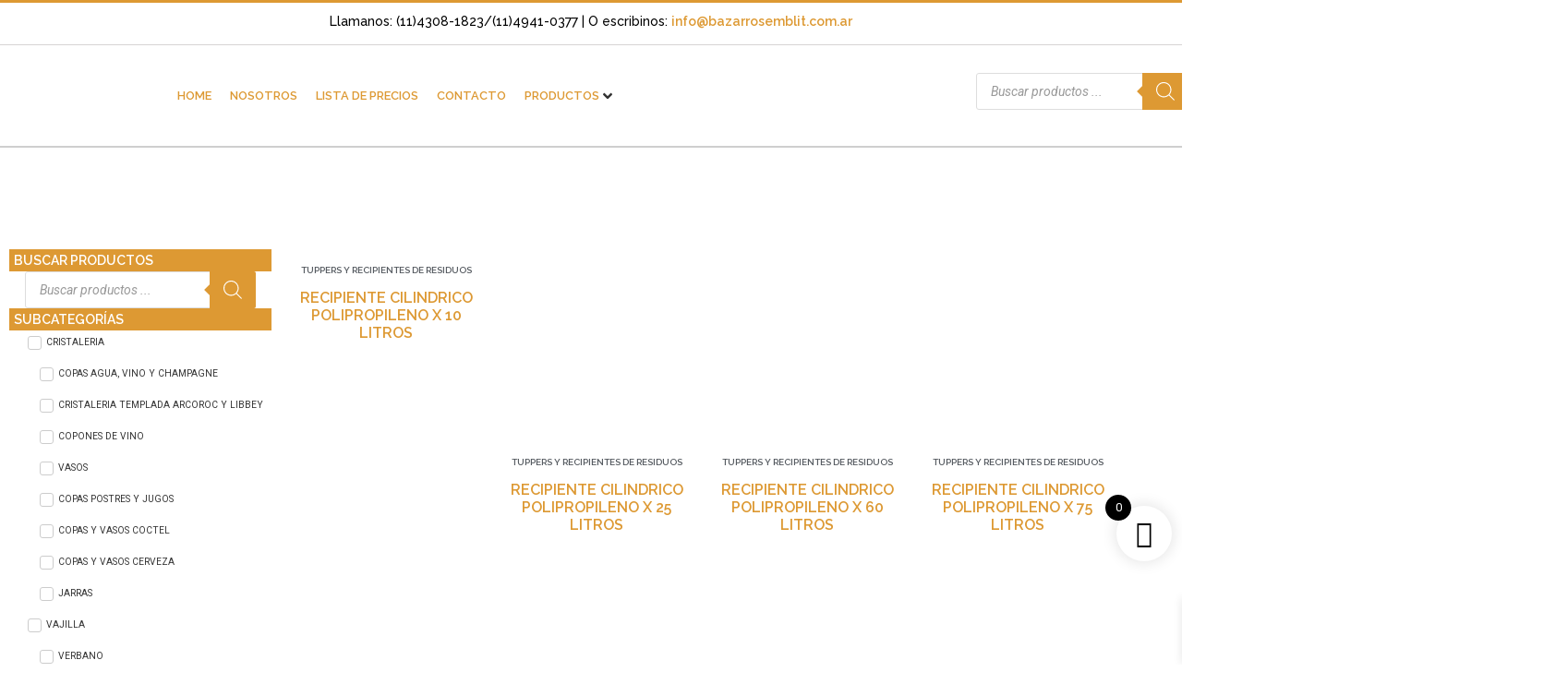

--- FILE ---
content_type: text/css
request_url: https://bazarrosemblit.com.ar/wp-content/uploads/elementor/css/post-60254.css?ver=1741706680
body_size: 107
content:
.elementor-60254 .elementor-element.elementor-element-3357535{--display:flex;--flex-direction:row;--container-widget-width:initial;--container-widget-height:100%;--container-widget-flex-grow:1;--container-widget-align-self:stretch;--flex-wrap-mobile:wrap;--gap:0px 0px;--background-transition:0.3s;--margin-top:0px;--margin-bottom:0px;--margin-left:0px;--margin-right:0px;}.elementor-60254 .elementor-element.elementor-element-3357535:not(.elementor-motion-effects-element-type-background), .elementor-60254 .elementor-element.elementor-element-3357535 > .elementor-motion-effects-container > .elementor-motion-effects-layer{background-color:var( --e-global-color-primary );}.elementor-60254 .elementor-element.elementor-element-3357535, .elementor-60254 .elementor-element.elementor-element-3357535::before{--border-transition:0.3s;}.elementor-60254 .elementor-element.elementor-element-cc49991{--display:flex;--flex-direction:column;--container-widget-width:100%;--container-widget-height:initial;--container-widget-flex-grow:0;--container-widget-align-self:initial;--flex-wrap-mobile:wrap;--gap:0px 0px;--background-transition:0.3s;}.elementor-60254 .elementor-element.elementor-element-cc49991:not(.elementor-motion-effects-element-type-background), .elementor-60254 .elementor-element.elementor-element-cc49991 > .elementor-motion-effects-container > .elementor-motion-effects-layer{background-color:var( --e-global-color-primary );}.elementor-60254 .elementor-element.elementor-element-cc49991, .elementor-60254 .elementor-element.elementor-element-cc49991::before{--border-transition:0.3s;}.elementor-60254 .elementor-element.elementor-element-45c4bd7{--display:flex;--flex-direction:row;--container-widget-width:initial;--container-widget-height:100%;--container-widget-flex-grow:1;--container-widget-align-self:stretch;--flex-wrap-mobile:wrap;--background-transition:0.3s;}.elementor-60254 .elementor-element.elementor-element-2d23654{--display:flex;--background-transition:0.3s;}.elementor-60254 .elementor-element.elementor-element-2cf21c8{text-align:center;}.elementor-60254 .elementor-element.elementor-element-2cf21c8 .elementor-heading-title{color:var( --e-global-color-7e79356 );font-family:"Raleway", Sans-serif;font-size:17px;font-weight:400;text-transform:uppercase;}.elementor-60254 .elementor-element.elementor-element-9b21c73{text-align:center;color:var( --e-global-color-7e79356 );font-family:"Montserrat", Sans-serif;font-weight:400;}.elementor-60254 .elementor-element.elementor-element-c803aaf{--display:flex;--background-transition:0.3s;}.elementor-60254 .elementor-element.elementor-element-a92d7ff{text-align:center;}.elementor-60254 .elementor-element.elementor-element-a92d7ff .elementor-heading-title{color:var( --e-global-color-7e79356 );font-family:"Raleway", Sans-serif;font-size:17px;font-weight:400;text-transform:uppercase;}.elementor-60254 .elementor-element.elementor-element-6748560.elementor-element{--align-self:center;--flex-shrink:1;}.elementor-60254 .elementor-element.elementor-element-1dd7b6f{--display:flex;--background-transition:0.3s;}.elementor-60254 .elementor-element.elementor-element-a15d687{--display:flex;--background-transition:0.3s;}

--- FILE ---
content_type: text/css
request_url: https://bazarrosemblit.com.ar/wp-content/micro-themes/active-styles.css?mts=732&ver=6.7.2
body_size: 1621
content:
.wp-block {} /*  (.wp-block {} ensures MT files load in Gutenberg editor) */
/*  MICROTHEMER STYLES  */


/*= General =================== */

/** General >> Reading box container 1 reading box **/
.reading-box-container-1 .reading-box {
	/* MT [ google_font: 1 ] */
	font-family: 'raleway' !important;
	font-size: 15px !important;
	border-top-color: rgb(221, 153, 51) !important;
	display: -webkit-box !important;
	display: -moz-box !important;
	display: -ms-flexbox !important;
	display: -webkit-flex !important;
	display: flex !important;
	-webkit-flex-direction: column !important;
	-moz-flex-direction: column !important;
	-ms-flex-direction: column !important;
	flex-direction: column !important;
}

/** General >> Heading 3 (#1) **/
.reading-box-container-1 h3:nth-of-type(1) {
	/* MT [ google_font: 1 ] */
	font-family: 'raleway' !important;
	font-size: 18px !important;
}

/** General >> Heading 3 **/
.reading-box-container-1 h3 {
	/* MT [ google_font: 1 ] */
	font-family: 'raleway' !important;
	font-size: 18px !important;
}

/** General >> Fusion builder row **/
#content .fusion-builder-row {
	padding-top: 0 !important;
	margin-top: 0 !important;
	margin-bottom: 0 !important;
	display: -webkit-box !important;
	display: -moz-box !important;
	display: -ms-flexbox !important;
	display: -webkit-flex !important;
	display: flex !important;
	-webkit-flex-direction: column !important;
	-moz-flex-direction: column !important;
	-ms-flex-direction: column !important;
	flex-direction: column !important;
}

/** General >> Heading 3 _2 **/
#content h3 {
	/* MT [ google_font: 1 ] */
	font-family: 'raleway' !important;
	color: rgb(51, 51, 51) !important;
	font-size: 20px !important;
	font-weight: 500 !important;
	-webkit-justify-content: center !important;
	justify-content: center !important;
}

/** General >> Imageframe align center **/
#content .imageframe-align-center {
	margin-bottom: 80px !important;
}

/** General >> Xoo wsc basket **/
.xoo-wsc-container .xoo-wsc-basket {
	margin-bottom: 100px !important;
}

/** General >> Elementor element 8907a77 **/
#masthead .elementor-element-8907a77 {
	-webkit-flex-direction: row !important;
	-moz-flex-direction: row !important;
	-ms-flex-direction: row !important;
	flex-direction: row !important;
	-webkit-justify-content: space-around !important;
	justify-content: space-around !important;
}

/** General >> Strong **/
.fusion-reading-box-flex strong {
	font-size: 25px !important;
}

/** General >> Respond **/
#respond {
	display: none !important;
}

/** General >> Heading 1 **/
#content h1 {
	margin-left: 277px !important;
}

/** General >> Jet mega menu mega container inner **/
#jet-mega-menu-item-23623 .jet-mega-menu-mega-container__inner {
	position: relative !important;
	top: 50px !important;
	right: 30% !important;
}

/** General >> Fusion title **/
#content .fusion-title {
	display: none !important;
}

/** General >> Content **/
#content {
	display: -webkit-box !important;
	display: -moz-box !important;
	display: -ms-flexbox !important;
	display: -webkit-flex !important;
	display: flex !important;
	-webkit-flex-direction: column !important;
	-moz-flex-direction: column !important;
	-ms-flex-direction: column !important;
	flex-direction: column !important;
}

/** General >> Checkout **/
#content .checkout {
	display: -webkit-box !important;
	display: -moz-box !important;
	display: -ms-flexbox !important;
	display: -webkit-flex !important;
	display: flex !important;
	-webkit-flex-direction: column !important;
	-moz-flex-direction: column !important;
	-ms-flex-direction: column !important;
	flex-direction: column !important;
}

/** General >> Woocommerce **/
#content .woocommerce {
	display: -webkit-box !important;
	display: -moz-box !important;
	display: -ms-flexbox !important;
	display: -webkit-flex !important;
	display: flex !important;
	-webkit-flex-direction: column !important;
	-moz-flex-direction: column !important;
	-ms-flex-direction: column !important;
	flex-direction: column !important;
}

/** General >> Woocommerce billing fields **/
#content .woocommerce-billing-fields {
	width: 70% !important;
	display: -webkit-box !important;
	display: -moz-box !important;
	display: -ms-flexbox !important;
	display: -webkit-flex !important;
	display: flex !important;
	-webkit-flex-direction: column !important;
	-moz-flex-direction: column !important;
	-ms-flex-direction: column !important;
	flex-direction: column !important;
}


/*= General 2 ================= */

/** General 2 >> Validate required **/
#content .validate-required {
	height: 72px !important;
}

/** General 2 >> Payment **/
#payment {
	background-color: rgba(0, 0, 0, 0) !important;
	display: -webkit-box !important;
	display: -moz-box !important;
	display: -ms-flexbox !important;
	display: -webkit-flex !important;
	display: flex !important;
	-webkit-flex-direction: column !important;
	-moz-flex-direction: column !important;
	-ms-flex-direction: column !important;
	flex-direction: column !important;
}

/** General 2 >> Form row **/
#payment .form-row {
	display: -webkit-box !important;
	display: -moz-box !important;
	display: -ms-flexbox !important;
	display: -webkit-flex !important;
	display: flex !important;
	-webkit-flex-direction: column !important;
	-moz-flex-direction: column !important;
	-ms-flex-direction: column !important;
	flex-direction: column !important;
	-webkit-justify-content: center !important;
	justify-content: center !important;
	-webkit-align-items: center !important;
	align-items: center !important;
}

/** General 2 >> Elementor **/
#content .elementor {
	display: -webkit-box !important;
	display: -moz-box !important;
	display: -ms-flexbox !important;
	display: -webkit-flex !important;
	display: flex !important;
	-webkit-flex-direction: column !important;
	-moz-flex-direction: column !important;
	-ms-flex-direction: column !important;
	flex-direction: column !important;
}

/** General 2 >> Elementor widget jet checkout payment **/
#content .elementor-widget-jet-checkout-payment {
	display: -webkit-box !important;
	display: -moz-box !important;
	display: -ms-flexbox !important;
	display: -webkit-flex !important;
	display: flex !important;
	-webkit-flex-direction: column !important;
	-moz-flex-direction: column !important;
	-ms-flex-direction: column !important;
	flex-direction: column !important;
}

/** General 2 >> Elementor widget jet checkout order review **/
#content .elementor-widget-jet-checkout-order-review {
	display: -webkit-box !important;
	display: -moz-box !important;
	display: -ms-flexbox !important;
	display: -webkit-flex !important;
	display: flex !important;
	-webkit-flex-direction: column !important;
	-moz-flex-direction: column !important;
	-ms-flex-direction: column !important;
	flex-direction: column !important;
}

/** General 2 >> Elementor jet checkout order review **/
#content .elementor-jet-checkout-order-review {
	display: -webkit-box !important;
	display: -moz-box !important;
	display: -ms-flexbox !important;
	display: -webkit-flex !important;
	display: flex !important;
	-webkit-flex-direction: column !important;
	-moz-flex-direction: column !important;
	-ms-flex-direction: column !important;
	flex-direction: column !important;
}

/** General 2 >> Order review **/
#order_review {
	display: -webkit-box !important;
	display: -moz-box !important;
	display: -ms-flexbox !important;
	display: -webkit-flex !important;
	display: flex !important;
	-webkit-justify-content: center !important;
	justify-content: center !important;
}

/** General 2 >> Elementor jet checkout payment **/
#content .elementor-jet-checkout-payment {
	display: -webkit-box !important;
	display: -moz-box !important;
	display: -ms-flexbox !important;
	display: -webkit-flex !important;
	display: flex !important;
	-webkit-flex-direction: column !important;
	-moz-flex-direction: column !important;
	-ms-flex-direction: column !important;
	flex-direction: column !important;
}

/** General 2 >> Elementor widget container **/
.elementor-widget-jet-checkout-order-review .elementor-widget-container {
	display: -webkit-box !important;
	display: -moz-box !important;
	display: -ms-flexbox !important;
	display: -webkit-flex !important;
	display: flex !important;
	-webkit-flex-direction: column !important;
	-moz-flex-direction: column !important;
	-ms-flex-direction: column !important;
	flex-direction: column !important;
}

/** General 2 >> Elementor widget container _2 **/
.elementor-widget-jet-checkout-payment .elementor-widget-container {
	display: -webkit-box !important;
	display: -moz-box !important;
	display: -ms-flexbox !important;
	display: -webkit-flex !important;
	display: flex !important;
	-webkit-flex-direction: column !important;
	-moz-flex-direction: column !important;
	-ms-flex-direction: column !important;
	flex-direction: column !important;
}

/** General 2 >> Elementor element 8538992 **/
#content .elementor-element-8538992 {
	display: -webkit-box !important;
	display: -moz-box !important;
	display: -ms-flexbox !important;
	display: -webkit-flex !important;
	display: flex !important;
	-webkit-flex-direction: column !important;
	-moz-flex-direction: column !important;
	-ms-flex-direction: column !important;
	flex-direction: column !important;
}

/** General 2 >> Elementor widget jet checkout shipping form **/
#content .elementor-widget-jet-checkout-shipping-form {
	display: -webkit-box !important;
	display: -moz-box !important;
	display: -ms-flexbox !important;
	display: -webkit-flex !important;
	display: flex !important;
	-webkit-flex-direction: column !important;
	-moz-flex-direction: column !important;
	-ms-flex-direction: column !important;
	flex-direction: column !important;
}

/** General 2 >> Jet woo builder woocommerce checkout **/
#content .jet-woo-builder-woocommerce-checkout {
	display: -webkit-box !important;
	display: -moz-box !important;
	display: -ms-flexbox !important;
	display: -webkit-flex !important;
	display: flex !important;
	-webkit-flex-direction: column !important;
	-moz-flex-direction: column !important;
	-ms-flex-direction: column !important;
	flex-direction: column !important;
}

/** General 2 >> Elementor widget container _3 **/
.elementor-widget-jet-checkout-billing .elementor-widget-container {
	display: -webkit-box !important;
	display: -moz-box !important;
	display: -ms-flexbox !important;
	display: -webkit-flex !important;
	display: flex !important;
	-webkit-flex-direction: column !important;
	-moz-flex-direction: column !important;
	-ms-flex-direction: column !important;
	flex-direction: column !important;
}

/** General 2 >> Elementor widget container _4 **/
.elementor-widget-jet-checkout-shipping-form .elementor-widget-container {
	display: -webkit-box !important;
	display: -moz-box !important;
	display: -ms-flexbox !important;
	display: -webkit-flex !important;
	display: flex !important;
	-webkit-flex-direction: column !important;
	-moz-flex-direction: column !important;
	-ms-flex-direction: column !important;
	flex-direction: column !important;
}

/** General 2 >> Woocommerce shipping fields **/
#content .woocommerce-shipping-fields {
	display: -webkit-box !important;
	display: -moz-box !important;
	display: -ms-flexbox !important;
	display: -webkit-flex !important;
	display: flex !important;
	-webkit-flex-direction: column !important;
	-moz-flex-direction: column !important;
	-ms-flex-direction: column !important;
	flex-direction: column !important;
}

/** General 2 >> Elementor jet checkout shipping form **/
#content .elementor-jet-checkout-shipping-form {
	display: -webkit-box !important;
	display: -moz-box !important;
	display: -ms-flexbox !important;
	display: -webkit-flex !important;
	display: flex !important;
	-webkit-flex-direction: column !important;
	-moz-flex-direction: column !important;
	-ms-flex-direction: column !important;
	flex-direction: column !important;
}

/** General 2 >> Elementor jet checkout billing **/
#content .elementor-jet-checkout-billing {
	display: -webkit-box !important;
	display: -moz-box !important;
	display: -ms-flexbox !important;
	display: -webkit-flex !important;
	display: flex !important;
	-webkit-flex-direction: row !important;
	-moz-flex-direction: row !important;
	-ms-flex-direction: row !important;
	flex-direction: row !important;
	-webkit-justify-content: center !important;
	justify-content: center !important;
}

/** General 2 >> Woocommerce terms and conditions wrapper **/
#payment .woocommerce-terms-and-conditions-wrapper {
	display: -webkit-box !important;
	display: -moz-box !important;
	display: -ms-flexbox !important;
	display: -webkit-flex !important;
	display: flex !important;
}

/** General 2 >> Form row (::before) **/
#payment .form-row::before {
	display: -webkit-box !important;
	display: -moz-box !important;
	display: -ms-flexbox !important;
	display: -webkit-flex !important;
	display: flex !important;
}

/** General 2 >> Cart item **/
#order_review .cart_item {
	/* MT [ google_font: 1 ] */
	font-family: 'raleway' !important;
	-webkit-flex-direction: row !important;
	-moz-flex-direction: row !important;
	-ms-flex-direction: row !important;
	flex-direction: row !important;
}

/** General 2 >> Product name _2 **/
thead .product-name {
	display: -webkit-box !important;
	display: -moz-box !important;
	display: -ms-flexbox !important;
	display: -webkit-flex !important;
	display: flex !important;
	-webkit-flex-direction: row !important;
	-moz-flex-direction: row !important;
	-ms-flex-direction: row !important;
	flex-direction: row !important;
	-webkit-justify-content: center !important;
	justify-content: center !important;
}

/** General 2 >> Shop table **/
#order_review .shop_table {
	width: 700px !important;
	border-right: 1px solid rgb(221, 221, 221) !important;
	border-bottom-right-radius: 1px !important;
}

/** General 2 >> Place order **/
#place_order {
	width: 30% !important;
}

/** General 2 >> Label **/
.validate-required label {
	/* MT [ google_font: 1 ] */
	font-family: 'raleway' !important;
	font-weight: 600 !important;
}

/** General 2 >> Product total _2 **/
.cart_item .product-total {
	display: none !important;
}

/** General 2 >> Woocommerce shipping fields (::before) **/
#content .woocommerce-shipping-fields::before {
	display: none !important;
}

/** General 2 >> Woocommerce shipping fields (::after) **/
#content .woocommerce-shipping-fields::after {
	display: none !important;
}

/** General 2 >> Woocommerce input wrapper **/
.validate-required .woocommerce-input-wrapper {
	/* MT [ google_font: 1 ] */
	font-family: 'raleway' !important;
	color: rgb(0, 0, 0) !important;
}

/** General 2 >> Woocommerce order overview **/
#content .woocommerce-order-overview {
	display: -webkit-box !important;
	display: -moz-box !important;
	display: -ms-flexbox !important;
	display: -webkit-flex !important;
	display: flex !important;
}

/** General 2 >> Woocommerce order details **/
#content .woocommerce-order-details {
	display: -webkit-box !important;
	display: -moz-box !important;
	display: -ms-flexbox !important;
	display: -webkit-flex !important;
	display: flex !important;
	-webkit-flex-direction: column !important;
	-moz-flex-direction: column !important;
	-ms-flex-direction: column !important;
	flex-direction: column !important;
}


/*= General 2 2 =============== */

/** General 2 2 >> Woocommerce order **/
#content .woocommerce-order {
	/* MT [ google_font: 1 ] */
	font-family: 'raleway' !important;
	display: -webkit-box !important;
	display: -moz-box !important;
	display: -ms-flexbox !important;
	display: -webkit-flex !important;
	display: flex !important;
	-webkit-flex-direction: column !important;
	-moz-flex-direction: column !important;
	-ms-flex-direction: column !important;
	flex-direction: column !important;
}

/** General 2 2 >> List item **/
#content li {
	display: -webkit-box !important;
	display: -moz-box !important;
	display: -ms-flexbox !important;
	display: -webkit-flex !important;
	display: flex !important;
	-webkit-flex-direction: column !important;
	-moz-flex-direction: column !important;
	-ms-flex-direction: column !important;
	flex-direction: column !important;
	-webkit-justify-content: center !important;
	justify-content: center !important;
	-webkit-align-items: flex-end !important;
	align-items: flex-end !important;
	-webkit-align-content: center !important;
	align-content: center !important;
}

/** General 2 2 >> Address **/
#content address {
	display: -webkit-box !important;
	display: -moz-box !important;
	display: -ms-flexbox !important;
	display: -webkit-flex !important;
	display: flex !important;
	-webkit-flex-direction: column !important;
	-moz-flex-direction: column !important;
	-ms-flex-direction: column !important;
	flex-direction: column !important;
}

/** General 2 2 >> Woocommerce customer details **/
#content .woocommerce-customer-details {
	/* MT [ google_font: 1 ] */
	font-family: 'raleway' !important;
	display: -webkit-box !important;
	display: -moz-box !important;
	display: -ms-flexbox !important;
	display: -webkit-flex !important;
	display: flex !important;
	-webkit-align-items: center !important;
	align-items: center !important;
}

/** General 2 2 >> Woocommerce billing fields (::after) **/
#content .woocommerce-billing-fields::after {
	display: none !important;
}


/*= General 3 ================= */

/** General 3 >> Reading box additional **/
#content .reading-box-additional {
	display: -webkit-box !important;
	display: -moz-box !important;
	display: -ms-flexbox !important;
	display: -webkit-flex !important;
	display: flex !important;
	-webkit-flex-direction: column !important;
	-moz-flex-direction: column !important;
	-ms-flex-direction: column !important;
	flex-direction: column !important;
}

/** General 3 >> Fusion reading box container **/
#content .fusion-reading-box-container {
	display: -webkit-box !important;
	display: -moz-box !important;
	display: -ms-flexbox !important;
	display: -webkit-flex !important;
	display: flex !important;
	-webkit-flex-direction: row !important;
	-moz-flex-direction: row !important;
	-ms-flex-direction: row !important;
	flex-direction: row !important;
}


/*( < 1200 )*/
@media (max-width: 1199.98px) {
	/** General >> Jet mega menu mega container inner **/
	#jet-mega-menu-item-23623 .jet-mega-menu-mega-container__inner {
	width: 1000px !important;
	right: 190px !important;
}

}


/*( < 480 )*/
@media (max-width: 479.98px) {
	/** General >> Hfe layout horizontal **/
	#masthead .hfe-layout-horizontal {
	width: 20% !important;
}

	/** General >> Elementor widget container **/
	.elementor-widget-navigation-menu .elementor-widget-container {
	width: 20% !important;
	display: -webkit-box !important;
	display: -moz-box !important;
	display: -ms-flexbox !important;
	display: -webkit-flex !important;
	display: flex !important;
	-webkit-flex-direction: row !important;
	-moz-flex-direction: row !important;
	-ms-flex-direction: row !important;
	flex-direction: row !important;
}

	/** General >> Elementor widget navigation menu **/
	#masthead .elementor-widget-navigation-menu {
	width: 20% !important;
}

	/** General >> Entry title **/
	#content .entry-title {
	padding-top: 60px !important;
	padding-bottom: 30px !important;
	margin-right: 0 !important;
	margin-left: 0 !important;
}

	/** General >> Nonhundred percent fullwidth **/
	#content .nonhundred-percent-fullwidth {
	display: none !important;
}

	/** General >> Fusion builder row **/
	#content .fusion-builder-row {
	display: -webkit-box !important;
	display: -moz-box !important;
	display: -ms-flexbox !important;
	display: -webkit-flex !important;
	display: flex !important;
}

	/** General >> Jet list tree parent (#1) **/
	.jet-filter-items-dropdown__body .jet-list-tree__parent:nth-of-type(1) {
	display: -webkit-box !important;
	display: -moz-box !important;
	display: -ms-flexbox !important;
	display: -webkit-flex !important;
	display: flex !important;
}

	/** General >> Jet list tree parent (#3) **/
	.jet-filter-items-dropdown__body .jet-list-tree__parent:nth-of-type(3) {
	display: -webkit-box !important;
	display: -moz-box !important;
	display: -ms-flexbox !important;
	display: -webkit-flex !important;
	display: flex !important;
}

	/** General >> Jet list tree parent (#5) **/
	.jet-filter-items-dropdown__body .jet-list-tree__parent:nth-of-type(5) {
	display: -webkit-box !important;
	display: -moz-box !important;
	display: -ms-flexbox !important;
	display: -webkit-flex !important;
	display: flex !important;
}

	/** General >> Jet list tree parent (#7) **/
	.jet-filter-items-dropdown__body .jet-list-tree__parent:nth-of-type(7) {
	display: -webkit-box !important;
	display: -moz-box !important;
	display: -ms-flexbox !important;
	display: -webkit-flex !important;
	display: flex !important;
}

	/** General >> Jet list tree parent (#9) **/
	.jet-filter-items-dropdown__body .jet-list-tree__parent:nth-of-type(9) {
	display: -webkit-box !important;
	display: -moz-box !important;
	display: -ms-flexbox !important;
	display: -webkit-flex !important;
	display: flex !important;
}

	/** General >> Jet list tree parent (#11) **/
	.jet-filter-items-dropdown__body .jet-list-tree__parent:nth-of-type(11) {
	display: -webkit-box !important;
	display: -moz-box !important;
	display: -ms-flexbox !important;
	display: -webkit-flex !important;
	display: flex !important;
}

	/** General >> Jet list tree parent (#13) **/
	.jet-filter-items-dropdown__body .jet-list-tree__parent:nth-of-type(13) {
	display: -webkit-box !important;
	display: -moz-box !important;
	display: -ms-flexbox !important;
	display: -webkit-flex !important;
	display: flex !important;
}

	/** General >> Div (#15) **/
	.jet-filter-items-dropdown__body div:nth-of-type(15) {
	display: -webkit-box !important;
	display: -moz-box !important;
	display: -ms-flexbox !important;
	display: -webkit-flex !important;
	display: flex !important;
}

	/** General >> Div (#17) **/
	.jet-filter-items-dropdown__body div:nth-of-type(17) {
	display: -webkit-box !important;
	display: -moz-box !important;
	display: -ms-flexbox !important;
	display: -webkit-flex !important;
	display: flex !important;
}

	/** General >> Jet list toggle collapsed **/
	#page .jet-list-toggle-collapsed {
	margin-top: 10px !important;
	margin-bottom: 10px !important;
}

	/** General >> Woocommerce billing fields **/
	#content .woocommerce-billing-fields {
	height: 900px !important;
	display: -webkit-box !important;
	display: -moz-box !important;
	display: -ms-flexbox !important;
	display: -webkit-flex !important;
	display: flex !important;
	-webkit-flex-direction: column !important;
	-moz-flex-direction: column !important;
	-ms-flex-direction: column !important;
	flex-direction: column !important;
}

	/** General >> Heading 3 _2 **/
	#content h3 {
	-webkit-justify-content: flex-start !important;
	justify-content: flex-start !important;
}

	/** General 2 >> E con inner **/
	#content .e-con-inner {
	display: -webkit-box !important;
	display: -moz-box !important;
	display: -ms-flexbox !important;
	display: -webkit-flex !important;
	display: flex !important;
	-webkit-flex-direction: column !important;
	-moz-flex-direction: column !important;
	-ms-flex-direction: column !important;
	flex-direction: column !important;
}

	/** General 2 >> Elementor jet checkout billing **/
	#content .elementor-jet-checkout-billing {
	display: -webkit-box !important;
	display: -moz-box !important;
	display: -ms-flexbox !important;
	display: -webkit-flex !important;
	display: flex !important;
	-webkit-flex-direction: column !important;
	-moz-flex-direction: column !important;
	-ms-flex-direction: column !important;
	flex-direction: column !important;
	-webkit-justify-content: center !important;
	justify-content: center !important;
	-webkit-align-items: center !important;
	align-items: center !important;
}

	/** General 2 >> Woocommerce terms and conditions wrapper **/
	#payment .woocommerce-terms-and-conditions-wrapper {
	display: -webkit-box !important;
	display: -moz-box !important;
	display: -ms-flexbox !important;
	display: -webkit-flex !important;
	display: flex !important;
	-webkit-flex-direction: column !important;
	-moz-flex-direction: column !important;
	-ms-flex-direction: column !important;
	flex-direction: column !important;
}

	/** General 2 >> Place order **/
	#place_order {
	width: 100% !important;
}

	/** General 2 >> Woocommerce shipping fields (::before) **/
	#content .woocommerce-shipping-fields::before {
	display: none !important;
}

	/** General 2 >> Woocommerce shipping fields (::after) **/
	#content .woocommerce-shipping-fields::after {
	display: none !important;
}

	/** General 2 2 >> Woocommerce customer details **/
	#content .woocommerce-customer-details {
	-webkit-flex-direction: column !important;
	-moz-flex-direction: column !important;
	-ms-flex-direction: column !important;
	flex-direction: column !important;
}

	/** General 3 >> Fusion column wrapper **/
	.fusion_builder_column_1_4 .fusion-column-wrapper {
	margin-top: -93px !important;
	display: -webkit-box !important;
	display: -moz-box !important;
	display: -ms-flexbox !important;
	display: -webkit-flex !important;
	display: flex !important;
	-webkit-flex-direction: row !important;
	-moz-flex-direction: row !important;
	-ms-flex-direction: row !important;
	flex-direction: row !important;
	-webkit-justify-content: center !important;
	justify-content: center !important;
}

	/** General 3 >> Link **/
	.flex-direction-nav a {
	display: none !important;
}

}



--- FILE ---
content_type: text/css
request_url: https://bazarrosemblit.com.ar/wp-content/uploads/elementor/css/post-60843.css?ver=1741706680
body_size: 1409
content:
.elementor-60843 .elementor-element.elementor-element-f8226d6{--display:flex;--flex-direction:row;--container-widget-width:initial;--container-widget-height:100%;--container-widget-flex-grow:1;--container-widget-align-self:stretch;--flex-wrap-mobile:wrap;--gap:0px 20px;--background-transition:0.3s;}.elementor-60843 .elementor-element.elementor-element-f8226d6:not(.elementor-motion-effects-element-type-background), .elementor-60843 .elementor-element.elementor-element-f8226d6 > .elementor-motion-effects-container > .elementor-motion-effects-layer{background-color:#F7F7F7;}.elementor-60843 .elementor-element.elementor-element-f8226d6, .elementor-60843 .elementor-element.elementor-element-f8226d6::before{--border-transition:0.3s;}.elementor-60843 .elementor-element.elementor-element-0209380{--display:flex;--flex-direction:column;--container-widget-width:100%;--container-widget-height:initial;--container-widget-flex-grow:0;--container-widget-align-self:initial;--flex-wrap-mobile:wrap;--gap:0px 0px;--background-transition:0.3s;--padding-top:14px;--padding-bottom:14px;--padding-left:14px;--padding-right:14px;}.elementor-60843 .elementor-element.elementor-element-67473ad .elementor-heading-title{font-family:"Raleway", Sans-serif;font-size:0.8vw;font-weight:600;}.elementor-60843 .elementor-element.elementor-element-201329c .hfe-nav-menu__toggle{margin:0 auto;}.elementor-60843 .elementor-element.elementor-element-201329c .menu-item a.hfe-menu-item{padding-left:5px;padding-right:5px;}.elementor-60843 .elementor-element.elementor-element-201329c .menu-item a.hfe-sub-menu-item{padding-left:calc( 5px + 20px );padding-right:5px;}.elementor-60843 .elementor-element.elementor-element-201329c .hfe-nav-menu__layout-vertical .menu-item ul ul a.hfe-sub-menu-item{padding-left:calc( 5px + 40px );padding-right:5px;}.elementor-60843 .elementor-element.elementor-element-201329c .hfe-nav-menu__layout-vertical .menu-item ul ul ul a.hfe-sub-menu-item{padding-left:calc( 5px + 60px );padding-right:5px;}.elementor-60843 .elementor-element.elementor-element-201329c .hfe-nav-menu__layout-vertical .menu-item ul ul ul ul a.hfe-sub-menu-item{padding-left:calc( 5px + 80px );padding-right:5px;}.elementor-60843 .elementor-element.elementor-element-201329c .menu-item a.hfe-menu-item, .elementor-60843 .elementor-element.elementor-element-201329c .menu-item a.hfe-sub-menu-item{padding-top:5px;padding-bottom:5px;}.elementor-60843 .elementor-element.elementor-element-201329c a.hfe-menu-item, .elementor-60843 .elementor-element.elementor-element-201329c a.hfe-sub-menu-item{font-family:"Raleway", Sans-serif;font-size:0.7vw;font-weight:600;text-transform:uppercase;}.elementor-60843 .elementor-element.elementor-element-201329c .menu-item a.hfe-menu-item:hover,
								.elementor-60843 .elementor-element.elementor-element-201329c .sub-menu a.hfe-sub-menu-item:hover,
								.elementor-60843 .elementor-element.elementor-element-201329c .menu-item.current-menu-item a.hfe-menu-item,
								.elementor-60843 .elementor-element.elementor-element-201329c .menu-item a.hfe-menu-item.highlighted,
								.elementor-60843 .elementor-element.elementor-element-201329c .menu-item a.hfe-menu-item:focus{color:var( --e-global-color-7e79356 );background-color:var( --e-global-color-primary );}.elementor-60843 .elementor-element.elementor-element-201329c .sub-menu,
								.elementor-60843 .elementor-element.elementor-element-201329c nav.hfe-dropdown,
								.elementor-60843 .elementor-element.elementor-element-201329c nav.hfe-dropdown-expandible,
								.elementor-60843 .elementor-element.elementor-element-201329c nav.hfe-dropdown .menu-item a.hfe-menu-item,
								.elementor-60843 .elementor-element.elementor-element-201329c nav.hfe-dropdown .menu-item a.hfe-sub-menu-item{background-color:#fff;}.elementor-60843 .elementor-element.elementor-element-201329c .sub-menu a.hfe-sub-menu-item,
						 .elementor-60843 .elementor-element.elementor-element-201329c nav.hfe-dropdown li a.hfe-menu-item,
						 .elementor-60843 .elementor-element.elementor-element-201329c nav.hfe-dropdown li a.hfe-sub-menu-item,
						 .elementor-60843 .elementor-element.elementor-element-201329c nav.hfe-dropdown-expandible li a.hfe-menu-item,
						 .elementor-60843 .elementor-element.elementor-element-201329c nav.hfe-dropdown-expandible li a.hfe-sub-menu-item{padding-top:15px;padding-bottom:15px;}.elementor-60843 .elementor-element.elementor-element-201329c .sub-menu li.menu-item:not(:last-child),
						.elementor-60843 .elementor-element.elementor-element-201329c nav.hfe-dropdown li.menu-item:not(:last-child),
						.elementor-60843 .elementor-element.elementor-element-201329c nav.hfe-dropdown-expandible li.menu-item:not(:last-child){border-bottom-style:solid;border-bottom-color:#c4c4c4;border-bottom-width:1px;}.elementor-60843 .elementor-element.elementor-element-201329c{width:100%;max-width:100%;}.elementor-60843 .elementor-element.elementor-element-d8bbc35{--display:flex;--flex-direction:column;--container-widget-width:100%;--container-widget-height:initial;--container-widget-flex-grow:0;--container-widget-align-self:initial;--flex-wrap-mobile:wrap;--gap:0px 0px;--background-transition:0.3s;--padding-top:14px;--padding-bottom:14px;--padding-left:14px;--padding-right:14px;}.elementor-60843 .elementor-element.elementor-element-8993205 .elementor-heading-title{font-family:"Raleway", Sans-serif;font-size:0.8vw;font-weight:600;}.elementor-60843 .elementor-element.elementor-element-25142ae .hfe-nav-menu__toggle{margin:0 auto;}.elementor-60843 .elementor-element.elementor-element-25142ae .menu-item a.hfe-menu-item{padding-left:5px;padding-right:5px;}.elementor-60843 .elementor-element.elementor-element-25142ae .menu-item a.hfe-sub-menu-item{padding-left:calc( 5px + 20px );padding-right:5px;}.elementor-60843 .elementor-element.elementor-element-25142ae .hfe-nav-menu__layout-vertical .menu-item ul ul a.hfe-sub-menu-item{padding-left:calc( 5px + 40px );padding-right:5px;}.elementor-60843 .elementor-element.elementor-element-25142ae .hfe-nav-menu__layout-vertical .menu-item ul ul ul a.hfe-sub-menu-item{padding-left:calc( 5px + 60px );padding-right:5px;}.elementor-60843 .elementor-element.elementor-element-25142ae .hfe-nav-menu__layout-vertical .menu-item ul ul ul ul a.hfe-sub-menu-item{padding-left:calc( 5px + 80px );padding-right:5px;}.elementor-60843 .elementor-element.elementor-element-25142ae .menu-item a.hfe-menu-item, .elementor-60843 .elementor-element.elementor-element-25142ae .menu-item a.hfe-sub-menu-item{padding-top:5px;padding-bottom:5px;}.elementor-60843 .elementor-element.elementor-element-25142ae a.hfe-menu-item, .elementor-60843 .elementor-element.elementor-element-25142ae a.hfe-sub-menu-item{font-family:"Raleway", Sans-serif;font-size:0.7vw;font-weight:600;text-transform:uppercase;}.elementor-60843 .elementor-element.elementor-element-25142ae .menu-item a.hfe-menu-item:hover,
								.elementor-60843 .elementor-element.elementor-element-25142ae .sub-menu a.hfe-sub-menu-item:hover,
								.elementor-60843 .elementor-element.elementor-element-25142ae .menu-item.current-menu-item a.hfe-menu-item,
								.elementor-60843 .elementor-element.elementor-element-25142ae .menu-item a.hfe-menu-item.highlighted,
								.elementor-60843 .elementor-element.elementor-element-25142ae .menu-item a.hfe-menu-item:focus{color:var( --e-global-color-7e79356 );background-color:var( --e-global-color-primary );}.elementor-60843 .elementor-element.elementor-element-25142ae .sub-menu,
								.elementor-60843 .elementor-element.elementor-element-25142ae nav.hfe-dropdown,
								.elementor-60843 .elementor-element.elementor-element-25142ae nav.hfe-dropdown-expandible,
								.elementor-60843 .elementor-element.elementor-element-25142ae nav.hfe-dropdown .menu-item a.hfe-menu-item,
								.elementor-60843 .elementor-element.elementor-element-25142ae nav.hfe-dropdown .menu-item a.hfe-sub-menu-item{background-color:#fff;}.elementor-60843 .elementor-element.elementor-element-25142ae .sub-menu a.hfe-sub-menu-item,
						 .elementor-60843 .elementor-element.elementor-element-25142ae nav.hfe-dropdown li a.hfe-menu-item,
						 .elementor-60843 .elementor-element.elementor-element-25142ae nav.hfe-dropdown li a.hfe-sub-menu-item,
						 .elementor-60843 .elementor-element.elementor-element-25142ae nav.hfe-dropdown-expandible li a.hfe-menu-item,
						 .elementor-60843 .elementor-element.elementor-element-25142ae nav.hfe-dropdown-expandible li a.hfe-sub-menu-item{padding-top:15px;padding-bottom:15px;}.elementor-60843 .elementor-element.elementor-element-25142ae .sub-menu li.menu-item:not(:last-child),
						.elementor-60843 .elementor-element.elementor-element-25142ae nav.hfe-dropdown li.menu-item:not(:last-child),
						.elementor-60843 .elementor-element.elementor-element-25142ae nav.hfe-dropdown-expandible li.menu-item:not(:last-child){border-bottom-style:solid;border-bottom-color:#c4c4c4;border-bottom-width:1px;}.elementor-60843 .elementor-element.elementor-element-25142ae{width:100%;max-width:100%;}.elementor-60843 .elementor-element.elementor-element-812cf8e{--display:flex;--flex-direction:column;--container-widget-width:100%;--container-widget-height:initial;--container-widget-flex-grow:0;--container-widget-align-self:initial;--flex-wrap-mobile:wrap;--gap:0px 0px;--background-transition:0.3s;--padding-top:14px;--padding-bottom:14px;--padding-left:14px;--padding-right:14px;}.elementor-60843 .elementor-element.elementor-element-c3868d2 .elementor-heading-title{font-family:"Raleway", Sans-serif;font-size:0.8vw;font-weight:600;}.elementor-60843 .elementor-element.elementor-element-3e40daf .hfe-nav-menu__toggle{margin:0 auto;}.elementor-60843 .elementor-element.elementor-element-3e40daf .menu-item a.hfe-menu-item{padding-left:5px;padding-right:5px;}.elementor-60843 .elementor-element.elementor-element-3e40daf .menu-item a.hfe-sub-menu-item{padding-left:calc( 5px + 20px );padding-right:5px;}.elementor-60843 .elementor-element.elementor-element-3e40daf .hfe-nav-menu__layout-vertical .menu-item ul ul a.hfe-sub-menu-item{padding-left:calc( 5px + 40px );padding-right:5px;}.elementor-60843 .elementor-element.elementor-element-3e40daf .hfe-nav-menu__layout-vertical .menu-item ul ul ul a.hfe-sub-menu-item{padding-left:calc( 5px + 60px );padding-right:5px;}.elementor-60843 .elementor-element.elementor-element-3e40daf .hfe-nav-menu__layout-vertical .menu-item ul ul ul ul a.hfe-sub-menu-item{padding-left:calc( 5px + 80px );padding-right:5px;}.elementor-60843 .elementor-element.elementor-element-3e40daf .menu-item a.hfe-menu-item, .elementor-60843 .elementor-element.elementor-element-3e40daf .menu-item a.hfe-sub-menu-item{padding-top:5px;padding-bottom:5px;}.elementor-60843 .elementor-element.elementor-element-3e40daf a.hfe-menu-item, .elementor-60843 .elementor-element.elementor-element-3e40daf a.hfe-sub-menu-item{font-family:"Raleway", Sans-serif;font-size:0.7vw;font-weight:600;text-transform:uppercase;}.elementor-60843 .elementor-element.elementor-element-3e40daf .menu-item a.hfe-menu-item:hover,
								.elementor-60843 .elementor-element.elementor-element-3e40daf .sub-menu a.hfe-sub-menu-item:hover,
								.elementor-60843 .elementor-element.elementor-element-3e40daf .menu-item.current-menu-item a.hfe-menu-item,
								.elementor-60843 .elementor-element.elementor-element-3e40daf .menu-item a.hfe-menu-item.highlighted,
								.elementor-60843 .elementor-element.elementor-element-3e40daf .menu-item a.hfe-menu-item:focus{color:var( --e-global-color-7e79356 );background-color:var( --e-global-color-primary );}.elementor-60843 .elementor-element.elementor-element-3e40daf .sub-menu,
								.elementor-60843 .elementor-element.elementor-element-3e40daf nav.hfe-dropdown,
								.elementor-60843 .elementor-element.elementor-element-3e40daf nav.hfe-dropdown-expandible,
								.elementor-60843 .elementor-element.elementor-element-3e40daf nav.hfe-dropdown .menu-item a.hfe-menu-item,
								.elementor-60843 .elementor-element.elementor-element-3e40daf nav.hfe-dropdown .menu-item a.hfe-sub-menu-item{background-color:#fff;}.elementor-60843 .elementor-element.elementor-element-3e40daf .sub-menu a.hfe-sub-menu-item,
						 .elementor-60843 .elementor-element.elementor-element-3e40daf nav.hfe-dropdown li a.hfe-menu-item,
						 .elementor-60843 .elementor-element.elementor-element-3e40daf nav.hfe-dropdown li a.hfe-sub-menu-item,
						 .elementor-60843 .elementor-element.elementor-element-3e40daf nav.hfe-dropdown-expandible li a.hfe-menu-item,
						 .elementor-60843 .elementor-element.elementor-element-3e40daf nav.hfe-dropdown-expandible li a.hfe-sub-menu-item{padding-top:15px;padding-bottom:15px;}.elementor-60843 .elementor-element.elementor-element-3e40daf .sub-menu li.menu-item:not(:last-child),
						.elementor-60843 .elementor-element.elementor-element-3e40daf nav.hfe-dropdown li.menu-item:not(:last-child),
						.elementor-60843 .elementor-element.elementor-element-3e40daf nav.hfe-dropdown-expandible li.menu-item:not(:last-child){border-bottom-style:solid;border-bottom-color:#c4c4c4;border-bottom-width:1px;}.elementor-60843 .elementor-element.elementor-element-3e40daf{width:100%;max-width:100%;}.elementor-60843 .elementor-element.elementor-element-1a3b3c0{--display:flex;--flex-direction:column;--container-widget-width:100%;--container-widget-height:initial;--container-widget-flex-grow:0;--container-widget-align-self:initial;--flex-wrap-mobile:wrap;--gap:0px 0px;--background-transition:0.3s;--padding-top:14px;--padding-bottom:14px;--padding-left:14px;--padding-right:14px;}.elementor-60843 .elementor-element.elementor-element-20f87f8 .elementor-heading-title{font-family:"Raleway", Sans-serif;font-size:0.8vw;font-weight:600;}.elementor-60843 .elementor-element.elementor-element-08271a3 .hfe-nav-menu__toggle{margin:0 auto;}.elementor-60843 .elementor-element.elementor-element-08271a3 .menu-item a.hfe-menu-item{padding-left:5px;padding-right:5px;}.elementor-60843 .elementor-element.elementor-element-08271a3 .menu-item a.hfe-sub-menu-item{padding-left:calc( 5px + 20px );padding-right:5px;}.elementor-60843 .elementor-element.elementor-element-08271a3 .hfe-nav-menu__layout-vertical .menu-item ul ul a.hfe-sub-menu-item{padding-left:calc( 5px + 40px );padding-right:5px;}.elementor-60843 .elementor-element.elementor-element-08271a3 .hfe-nav-menu__layout-vertical .menu-item ul ul ul a.hfe-sub-menu-item{padding-left:calc( 5px + 60px );padding-right:5px;}.elementor-60843 .elementor-element.elementor-element-08271a3 .hfe-nav-menu__layout-vertical .menu-item ul ul ul ul a.hfe-sub-menu-item{padding-left:calc( 5px + 80px );padding-right:5px;}.elementor-60843 .elementor-element.elementor-element-08271a3 .menu-item a.hfe-menu-item, .elementor-60843 .elementor-element.elementor-element-08271a3 .menu-item a.hfe-sub-menu-item{padding-top:5px;padding-bottom:5px;}.elementor-60843 .elementor-element.elementor-element-08271a3 a.hfe-menu-item, .elementor-60843 .elementor-element.elementor-element-08271a3 a.hfe-sub-menu-item{font-family:"Raleway", Sans-serif;font-size:0.7vw;font-weight:600;text-transform:uppercase;}.elementor-60843 .elementor-element.elementor-element-08271a3 .menu-item a.hfe-menu-item:hover,
								.elementor-60843 .elementor-element.elementor-element-08271a3 .sub-menu a.hfe-sub-menu-item:hover,
								.elementor-60843 .elementor-element.elementor-element-08271a3 .menu-item.current-menu-item a.hfe-menu-item,
								.elementor-60843 .elementor-element.elementor-element-08271a3 .menu-item a.hfe-menu-item.highlighted,
								.elementor-60843 .elementor-element.elementor-element-08271a3 .menu-item a.hfe-menu-item:focus{color:var( --e-global-color-7e79356 );background-color:var( --e-global-color-primary );}.elementor-60843 .elementor-element.elementor-element-08271a3 .sub-menu,
								.elementor-60843 .elementor-element.elementor-element-08271a3 nav.hfe-dropdown,
								.elementor-60843 .elementor-element.elementor-element-08271a3 nav.hfe-dropdown-expandible,
								.elementor-60843 .elementor-element.elementor-element-08271a3 nav.hfe-dropdown .menu-item a.hfe-menu-item,
								.elementor-60843 .elementor-element.elementor-element-08271a3 nav.hfe-dropdown .menu-item a.hfe-sub-menu-item{background-color:#fff;}.elementor-60843 .elementor-element.elementor-element-08271a3 .sub-menu a.hfe-sub-menu-item,
						 .elementor-60843 .elementor-element.elementor-element-08271a3 nav.hfe-dropdown li a.hfe-menu-item,
						 .elementor-60843 .elementor-element.elementor-element-08271a3 nav.hfe-dropdown li a.hfe-sub-menu-item,
						 .elementor-60843 .elementor-element.elementor-element-08271a3 nav.hfe-dropdown-expandible li a.hfe-menu-item,
						 .elementor-60843 .elementor-element.elementor-element-08271a3 nav.hfe-dropdown-expandible li a.hfe-sub-menu-item{padding-top:15px;padding-bottom:15px;}.elementor-60843 .elementor-element.elementor-element-08271a3 .sub-menu li.menu-item:not(:last-child),
						.elementor-60843 .elementor-element.elementor-element-08271a3 nav.hfe-dropdown li.menu-item:not(:last-child),
						.elementor-60843 .elementor-element.elementor-element-08271a3 nav.hfe-dropdown-expandible li.menu-item:not(:last-child){border-bottom-style:solid;border-bottom-color:#c4c4c4;border-bottom-width:1px;}.elementor-60843 .elementor-element.elementor-element-08271a3{width:100%;max-width:100%;}.elementor-60843 .elementor-element.elementor-element-5062ff6{--display:flex;--flex-direction:column;--container-widget-width:100%;--container-widget-height:initial;--container-widget-flex-grow:0;--container-widget-align-self:initial;--flex-wrap-mobile:wrap;--gap:0px 0px;--background-transition:0.3s;--padding-top:14px;--padding-bottom:14px;--padding-left:14px;--padding-right:14px;}.elementor-60843 .elementor-element.elementor-element-9e40729 .elementor-heading-title{font-family:"Raleway", Sans-serif;font-size:0.8vw;font-weight:600;}.elementor-60843 .elementor-element.elementor-element-37b0f9f .hfe-nav-menu__toggle{margin:0 auto;}.elementor-60843 .elementor-element.elementor-element-37b0f9f .menu-item a.hfe-menu-item{padding-left:5px;padding-right:5px;}.elementor-60843 .elementor-element.elementor-element-37b0f9f .menu-item a.hfe-sub-menu-item{padding-left:calc( 5px + 20px );padding-right:5px;}.elementor-60843 .elementor-element.elementor-element-37b0f9f .hfe-nav-menu__layout-vertical .menu-item ul ul a.hfe-sub-menu-item{padding-left:calc( 5px + 40px );padding-right:5px;}.elementor-60843 .elementor-element.elementor-element-37b0f9f .hfe-nav-menu__layout-vertical .menu-item ul ul ul a.hfe-sub-menu-item{padding-left:calc( 5px + 60px );padding-right:5px;}.elementor-60843 .elementor-element.elementor-element-37b0f9f .hfe-nav-menu__layout-vertical .menu-item ul ul ul ul a.hfe-sub-menu-item{padding-left:calc( 5px + 80px );padding-right:5px;}.elementor-60843 .elementor-element.elementor-element-37b0f9f .menu-item a.hfe-menu-item, .elementor-60843 .elementor-element.elementor-element-37b0f9f .menu-item a.hfe-sub-menu-item{padding-top:5px;padding-bottom:5px;}.elementor-60843 .elementor-element.elementor-element-37b0f9f a.hfe-menu-item, .elementor-60843 .elementor-element.elementor-element-37b0f9f a.hfe-sub-menu-item{font-family:"Raleway", Sans-serif;font-size:0.7vw;font-weight:600;text-transform:uppercase;}.elementor-60843 .elementor-element.elementor-element-37b0f9f .menu-item a.hfe-menu-item:hover,
								.elementor-60843 .elementor-element.elementor-element-37b0f9f .sub-menu a.hfe-sub-menu-item:hover,
								.elementor-60843 .elementor-element.elementor-element-37b0f9f .menu-item.current-menu-item a.hfe-menu-item,
								.elementor-60843 .elementor-element.elementor-element-37b0f9f .menu-item a.hfe-menu-item.highlighted,
								.elementor-60843 .elementor-element.elementor-element-37b0f9f .menu-item a.hfe-menu-item:focus{color:var( --e-global-color-7e79356 );background-color:var( --e-global-color-primary );}.elementor-60843 .elementor-element.elementor-element-37b0f9f .sub-menu,
								.elementor-60843 .elementor-element.elementor-element-37b0f9f nav.hfe-dropdown,
								.elementor-60843 .elementor-element.elementor-element-37b0f9f nav.hfe-dropdown-expandible,
								.elementor-60843 .elementor-element.elementor-element-37b0f9f nav.hfe-dropdown .menu-item a.hfe-menu-item,
								.elementor-60843 .elementor-element.elementor-element-37b0f9f nav.hfe-dropdown .menu-item a.hfe-sub-menu-item{background-color:#fff;}.elementor-60843 .elementor-element.elementor-element-37b0f9f .sub-menu a.hfe-sub-menu-item,
						 .elementor-60843 .elementor-element.elementor-element-37b0f9f nav.hfe-dropdown li a.hfe-menu-item,
						 .elementor-60843 .elementor-element.elementor-element-37b0f9f nav.hfe-dropdown li a.hfe-sub-menu-item,
						 .elementor-60843 .elementor-element.elementor-element-37b0f9f nav.hfe-dropdown-expandible li a.hfe-menu-item,
						 .elementor-60843 .elementor-element.elementor-element-37b0f9f nav.hfe-dropdown-expandible li a.hfe-sub-menu-item{padding-top:15px;padding-bottom:15px;}.elementor-60843 .elementor-element.elementor-element-37b0f9f .sub-menu li.menu-item:not(:last-child),
						.elementor-60843 .elementor-element.elementor-element-37b0f9f nav.hfe-dropdown li.menu-item:not(:last-child),
						.elementor-60843 .elementor-element.elementor-element-37b0f9f nav.hfe-dropdown-expandible li.menu-item:not(:last-child){border-bottom-style:solid;border-bottom-color:#c4c4c4;border-bottom-width:1px;}.elementor-60843 .elementor-element.elementor-element-37b0f9f{width:100%;max-width:100%;}.elementor-60843 .elementor-element.elementor-element-d775fc5{--display:flex;--flex-direction:row;--container-widget-width:initial;--container-widget-height:100%;--container-widget-flex-grow:1;--container-widget-align-self:stretch;--flex-wrap-mobile:wrap;--gap:0px 20px;--background-transition:0.3s;}.elementor-60843 .elementor-element.elementor-element-d775fc5:not(.elementor-motion-effects-element-type-background), .elementor-60843 .elementor-element.elementor-element-d775fc5 > .elementor-motion-effects-container > .elementor-motion-effects-layer{background-color:#F7F7F7;}.elementor-60843 .elementor-element.elementor-element-d775fc5, .elementor-60843 .elementor-element.elementor-element-d775fc5::before{--border-transition:0.3s;}.elementor-60843 .elementor-element.elementor-element-3208e99{--display:flex;--flex-direction:column;--container-widget-width:100%;--container-widget-height:initial;--container-widget-flex-grow:0;--container-widget-align-self:initial;--flex-wrap-mobile:wrap;--gap:0px 0px;--background-transition:0.3s;--padding-top:14px;--padding-bottom:14px;--padding-left:14px;--padding-right:14px;}.elementor-60843 .elementor-element.elementor-element-cf0041e .elementor-heading-title{font-family:"Raleway", Sans-serif;font-size:0.8vw;font-weight:600;}.elementor-60843 .elementor-element.elementor-element-67a7c56 .hfe-nav-menu__toggle{margin:0 auto;}.elementor-60843 .elementor-element.elementor-element-67a7c56 .menu-item a.hfe-menu-item{padding-left:5px;padding-right:5px;}.elementor-60843 .elementor-element.elementor-element-67a7c56 .menu-item a.hfe-sub-menu-item{padding-left:calc( 5px + 20px );padding-right:5px;}.elementor-60843 .elementor-element.elementor-element-67a7c56 .hfe-nav-menu__layout-vertical .menu-item ul ul a.hfe-sub-menu-item{padding-left:calc( 5px + 40px );padding-right:5px;}.elementor-60843 .elementor-element.elementor-element-67a7c56 .hfe-nav-menu__layout-vertical .menu-item ul ul ul a.hfe-sub-menu-item{padding-left:calc( 5px + 60px );padding-right:5px;}.elementor-60843 .elementor-element.elementor-element-67a7c56 .hfe-nav-menu__layout-vertical .menu-item ul ul ul ul a.hfe-sub-menu-item{padding-left:calc( 5px + 80px );padding-right:5px;}.elementor-60843 .elementor-element.elementor-element-67a7c56 .menu-item a.hfe-menu-item, .elementor-60843 .elementor-element.elementor-element-67a7c56 .menu-item a.hfe-sub-menu-item{padding-top:5px;padding-bottom:5px;}.elementor-60843 .elementor-element.elementor-element-67a7c56 a.hfe-menu-item, .elementor-60843 .elementor-element.elementor-element-67a7c56 a.hfe-sub-menu-item{font-family:"Raleway", Sans-serif;font-size:0.7vw;font-weight:600;text-transform:uppercase;}.elementor-60843 .elementor-element.elementor-element-67a7c56 .menu-item a.hfe-menu-item:hover,
								.elementor-60843 .elementor-element.elementor-element-67a7c56 .sub-menu a.hfe-sub-menu-item:hover,
								.elementor-60843 .elementor-element.elementor-element-67a7c56 .menu-item.current-menu-item a.hfe-menu-item,
								.elementor-60843 .elementor-element.elementor-element-67a7c56 .menu-item a.hfe-menu-item.highlighted,
								.elementor-60843 .elementor-element.elementor-element-67a7c56 .menu-item a.hfe-menu-item:focus{color:var( --e-global-color-7e79356 );background-color:var( --e-global-color-primary );}.elementor-60843 .elementor-element.elementor-element-67a7c56 .sub-menu,
								.elementor-60843 .elementor-element.elementor-element-67a7c56 nav.hfe-dropdown,
								.elementor-60843 .elementor-element.elementor-element-67a7c56 nav.hfe-dropdown-expandible,
								.elementor-60843 .elementor-element.elementor-element-67a7c56 nav.hfe-dropdown .menu-item a.hfe-menu-item,
								.elementor-60843 .elementor-element.elementor-element-67a7c56 nav.hfe-dropdown .menu-item a.hfe-sub-menu-item{background-color:#fff;}.elementor-60843 .elementor-element.elementor-element-67a7c56 .sub-menu a.hfe-sub-menu-item,
						 .elementor-60843 .elementor-element.elementor-element-67a7c56 nav.hfe-dropdown li a.hfe-menu-item,
						 .elementor-60843 .elementor-element.elementor-element-67a7c56 nav.hfe-dropdown li a.hfe-sub-menu-item,
						 .elementor-60843 .elementor-element.elementor-element-67a7c56 nav.hfe-dropdown-expandible li a.hfe-menu-item,
						 .elementor-60843 .elementor-element.elementor-element-67a7c56 nav.hfe-dropdown-expandible li a.hfe-sub-menu-item{padding-top:15px;padding-bottom:15px;}.elementor-60843 .elementor-element.elementor-element-67a7c56 .sub-menu li.menu-item:not(:last-child),
						.elementor-60843 .elementor-element.elementor-element-67a7c56 nav.hfe-dropdown li.menu-item:not(:last-child),
						.elementor-60843 .elementor-element.elementor-element-67a7c56 nav.hfe-dropdown-expandible li.menu-item:not(:last-child){border-bottom-style:solid;border-bottom-color:#c4c4c4;border-bottom-width:1px;}.elementor-60843 .elementor-element.elementor-element-67a7c56{width:100%;max-width:100%;}.elementor-60843 .elementor-element.elementor-element-d5557bf{--display:flex;--flex-direction:column;--container-widget-width:100%;--container-widget-height:initial;--container-widget-flex-grow:0;--container-widget-align-self:initial;--flex-wrap-mobile:wrap;--gap:0px 0px;--background-transition:0.3s;--padding-top:14px;--padding-bottom:14px;--padding-left:14px;--padding-right:14px;}.elementor-60843 .elementor-element.elementor-element-2221fff .elementor-heading-title{font-family:"Raleway", Sans-serif;font-size:0.8vw;font-weight:600;}.elementor-60843 .elementor-element.elementor-element-7191970 .hfe-nav-menu__toggle{margin:0 auto;}.elementor-60843 .elementor-element.elementor-element-7191970 .menu-item a.hfe-menu-item{padding-left:5px;padding-right:5px;}.elementor-60843 .elementor-element.elementor-element-7191970 .menu-item a.hfe-sub-menu-item{padding-left:calc( 5px + 20px );padding-right:5px;}.elementor-60843 .elementor-element.elementor-element-7191970 .hfe-nav-menu__layout-vertical .menu-item ul ul a.hfe-sub-menu-item{padding-left:calc( 5px + 40px );padding-right:5px;}.elementor-60843 .elementor-element.elementor-element-7191970 .hfe-nav-menu__layout-vertical .menu-item ul ul ul a.hfe-sub-menu-item{padding-left:calc( 5px + 60px );padding-right:5px;}.elementor-60843 .elementor-element.elementor-element-7191970 .hfe-nav-menu__layout-vertical .menu-item ul ul ul ul a.hfe-sub-menu-item{padding-left:calc( 5px + 80px );padding-right:5px;}.elementor-60843 .elementor-element.elementor-element-7191970 .menu-item a.hfe-menu-item, .elementor-60843 .elementor-element.elementor-element-7191970 .menu-item a.hfe-sub-menu-item{padding-top:5px;padding-bottom:5px;}.elementor-60843 .elementor-element.elementor-element-7191970 a.hfe-menu-item, .elementor-60843 .elementor-element.elementor-element-7191970 a.hfe-sub-menu-item{font-family:"Raleway", Sans-serif;font-size:0.7vw;font-weight:600;text-transform:uppercase;}.elementor-60843 .elementor-element.elementor-element-7191970 .menu-item a.hfe-menu-item:hover,
								.elementor-60843 .elementor-element.elementor-element-7191970 .sub-menu a.hfe-sub-menu-item:hover,
								.elementor-60843 .elementor-element.elementor-element-7191970 .menu-item.current-menu-item a.hfe-menu-item,
								.elementor-60843 .elementor-element.elementor-element-7191970 .menu-item a.hfe-menu-item.highlighted,
								.elementor-60843 .elementor-element.elementor-element-7191970 .menu-item a.hfe-menu-item:focus{color:var( --e-global-color-7e79356 );background-color:var( --e-global-color-primary );}.elementor-60843 .elementor-element.elementor-element-7191970 .sub-menu,
								.elementor-60843 .elementor-element.elementor-element-7191970 nav.hfe-dropdown,
								.elementor-60843 .elementor-element.elementor-element-7191970 nav.hfe-dropdown-expandible,
								.elementor-60843 .elementor-element.elementor-element-7191970 nav.hfe-dropdown .menu-item a.hfe-menu-item,
								.elementor-60843 .elementor-element.elementor-element-7191970 nav.hfe-dropdown .menu-item a.hfe-sub-menu-item{background-color:#fff;}.elementor-60843 .elementor-element.elementor-element-7191970 .sub-menu a.hfe-sub-menu-item,
						 .elementor-60843 .elementor-element.elementor-element-7191970 nav.hfe-dropdown li a.hfe-menu-item,
						 .elementor-60843 .elementor-element.elementor-element-7191970 nav.hfe-dropdown li a.hfe-sub-menu-item,
						 .elementor-60843 .elementor-element.elementor-element-7191970 nav.hfe-dropdown-expandible li a.hfe-menu-item,
						 .elementor-60843 .elementor-element.elementor-element-7191970 nav.hfe-dropdown-expandible li a.hfe-sub-menu-item{padding-top:15px;padding-bottom:15px;}.elementor-60843 .elementor-element.elementor-element-7191970 .sub-menu li.menu-item:not(:last-child),
						.elementor-60843 .elementor-element.elementor-element-7191970 nav.hfe-dropdown li.menu-item:not(:last-child),
						.elementor-60843 .elementor-element.elementor-element-7191970 nav.hfe-dropdown-expandible li.menu-item:not(:last-child){border-bottom-style:solid;border-bottom-color:#c4c4c4;border-bottom-width:1px;}.elementor-60843 .elementor-element.elementor-element-7191970{width:100%;max-width:100%;}.elementor-60843 .elementor-element.elementor-element-5ea1a61{--display:flex;--flex-direction:column;--container-widget-width:100%;--container-widget-height:initial;--container-widget-flex-grow:0;--container-widget-align-self:initial;--flex-wrap-mobile:wrap;--gap:0px 0px;--background-transition:0.3s;--padding-top:14px;--padding-bottom:14px;--padding-left:14px;--padding-right:14px;}.elementor-60843 .elementor-element.elementor-element-c33e3bd .elementor-heading-title{font-family:"Raleway", Sans-serif;font-size:0.8vw;font-weight:600;}.elementor-60843 .elementor-element.elementor-element-2b0c616 .hfe-nav-menu__toggle{margin:0 auto;}.elementor-60843 .elementor-element.elementor-element-2b0c616 .menu-item a.hfe-menu-item{padding-left:5px;padding-right:5px;}.elementor-60843 .elementor-element.elementor-element-2b0c616 .menu-item a.hfe-sub-menu-item{padding-left:calc( 5px + 20px );padding-right:5px;}.elementor-60843 .elementor-element.elementor-element-2b0c616 .hfe-nav-menu__layout-vertical .menu-item ul ul a.hfe-sub-menu-item{padding-left:calc( 5px + 40px );padding-right:5px;}.elementor-60843 .elementor-element.elementor-element-2b0c616 .hfe-nav-menu__layout-vertical .menu-item ul ul ul a.hfe-sub-menu-item{padding-left:calc( 5px + 60px );padding-right:5px;}.elementor-60843 .elementor-element.elementor-element-2b0c616 .hfe-nav-menu__layout-vertical .menu-item ul ul ul ul a.hfe-sub-menu-item{padding-left:calc( 5px + 80px );padding-right:5px;}.elementor-60843 .elementor-element.elementor-element-2b0c616 .menu-item a.hfe-menu-item, .elementor-60843 .elementor-element.elementor-element-2b0c616 .menu-item a.hfe-sub-menu-item{padding-top:5px;padding-bottom:5px;}.elementor-60843 .elementor-element.elementor-element-2b0c616 a.hfe-menu-item, .elementor-60843 .elementor-element.elementor-element-2b0c616 a.hfe-sub-menu-item{font-family:"Raleway", Sans-serif;font-size:0.7vw;font-weight:600;text-transform:uppercase;}.elementor-60843 .elementor-element.elementor-element-2b0c616 .menu-item a.hfe-menu-item:hover,
								.elementor-60843 .elementor-element.elementor-element-2b0c616 .sub-menu a.hfe-sub-menu-item:hover,
								.elementor-60843 .elementor-element.elementor-element-2b0c616 .menu-item.current-menu-item a.hfe-menu-item,
								.elementor-60843 .elementor-element.elementor-element-2b0c616 .menu-item a.hfe-menu-item.highlighted,
								.elementor-60843 .elementor-element.elementor-element-2b0c616 .menu-item a.hfe-menu-item:focus{color:var( --e-global-color-7e79356 );background-color:var( --e-global-color-primary );}.elementor-60843 .elementor-element.elementor-element-2b0c616 .sub-menu,
								.elementor-60843 .elementor-element.elementor-element-2b0c616 nav.hfe-dropdown,
								.elementor-60843 .elementor-element.elementor-element-2b0c616 nav.hfe-dropdown-expandible,
								.elementor-60843 .elementor-element.elementor-element-2b0c616 nav.hfe-dropdown .menu-item a.hfe-menu-item,
								.elementor-60843 .elementor-element.elementor-element-2b0c616 nav.hfe-dropdown .menu-item a.hfe-sub-menu-item{background-color:#fff;}.elementor-60843 .elementor-element.elementor-element-2b0c616 .sub-menu a.hfe-sub-menu-item,
						 .elementor-60843 .elementor-element.elementor-element-2b0c616 nav.hfe-dropdown li a.hfe-menu-item,
						 .elementor-60843 .elementor-element.elementor-element-2b0c616 nav.hfe-dropdown li a.hfe-sub-menu-item,
						 .elementor-60843 .elementor-element.elementor-element-2b0c616 nav.hfe-dropdown-expandible li a.hfe-menu-item,
						 .elementor-60843 .elementor-element.elementor-element-2b0c616 nav.hfe-dropdown-expandible li a.hfe-sub-menu-item{padding-top:15px;padding-bottom:15px;}.elementor-60843 .elementor-element.elementor-element-2b0c616 .sub-menu li.menu-item:not(:last-child),
						.elementor-60843 .elementor-element.elementor-element-2b0c616 nav.hfe-dropdown li.menu-item:not(:last-child),
						.elementor-60843 .elementor-element.elementor-element-2b0c616 nav.hfe-dropdown-expandible li.menu-item:not(:last-child){border-bottom-style:solid;border-bottom-color:#c4c4c4;border-bottom-width:1px;}.elementor-60843 .elementor-element.elementor-element-2b0c616{width:100%;max-width:100%;}.elementor-60843 .elementor-element.elementor-element-f84d242{--display:flex;--flex-direction:column;--container-widget-width:100%;--container-widget-height:initial;--container-widget-flex-grow:0;--container-widget-align-self:initial;--flex-wrap-mobile:wrap;--gap:0px 0px;--background-transition:0.3s;--padding-top:14px;--padding-bottom:14px;--padding-left:14px;--padding-right:14px;}.elementor-60843 .elementor-element.elementor-element-762f305 .elementor-heading-title{font-family:"Raleway", Sans-serif;font-size:0.8vw;font-weight:600;}.elementor-60843 .elementor-element.elementor-element-0bc8366 .hfe-nav-menu__toggle{margin:0 auto;}.elementor-60843 .elementor-element.elementor-element-0bc8366 .menu-item a.hfe-menu-item{padding-left:5px;padding-right:5px;}.elementor-60843 .elementor-element.elementor-element-0bc8366 .menu-item a.hfe-sub-menu-item{padding-left:calc( 5px + 20px );padding-right:5px;}.elementor-60843 .elementor-element.elementor-element-0bc8366 .hfe-nav-menu__layout-vertical .menu-item ul ul a.hfe-sub-menu-item{padding-left:calc( 5px + 40px );padding-right:5px;}.elementor-60843 .elementor-element.elementor-element-0bc8366 .hfe-nav-menu__layout-vertical .menu-item ul ul ul a.hfe-sub-menu-item{padding-left:calc( 5px + 60px );padding-right:5px;}.elementor-60843 .elementor-element.elementor-element-0bc8366 .hfe-nav-menu__layout-vertical .menu-item ul ul ul ul a.hfe-sub-menu-item{padding-left:calc( 5px + 80px );padding-right:5px;}.elementor-60843 .elementor-element.elementor-element-0bc8366 .menu-item a.hfe-menu-item, .elementor-60843 .elementor-element.elementor-element-0bc8366 .menu-item a.hfe-sub-menu-item{padding-top:5px;padding-bottom:5px;}.elementor-60843 .elementor-element.elementor-element-0bc8366 a.hfe-menu-item, .elementor-60843 .elementor-element.elementor-element-0bc8366 a.hfe-sub-menu-item{font-family:"Raleway", Sans-serif;font-size:0.7vw;font-weight:600;text-transform:uppercase;}.elementor-60843 .elementor-element.elementor-element-0bc8366 .menu-item a.hfe-menu-item:hover,
								.elementor-60843 .elementor-element.elementor-element-0bc8366 .sub-menu a.hfe-sub-menu-item:hover,
								.elementor-60843 .elementor-element.elementor-element-0bc8366 .menu-item.current-menu-item a.hfe-menu-item,
								.elementor-60843 .elementor-element.elementor-element-0bc8366 .menu-item a.hfe-menu-item.highlighted,
								.elementor-60843 .elementor-element.elementor-element-0bc8366 .menu-item a.hfe-menu-item:focus{color:var( --e-global-color-7e79356 );background-color:var( --e-global-color-primary );}.elementor-60843 .elementor-element.elementor-element-0bc8366 .sub-menu,
								.elementor-60843 .elementor-element.elementor-element-0bc8366 nav.hfe-dropdown,
								.elementor-60843 .elementor-element.elementor-element-0bc8366 nav.hfe-dropdown-expandible,
								.elementor-60843 .elementor-element.elementor-element-0bc8366 nav.hfe-dropdown .menu-item a.hfe-menu-item,
								.elementor-60843 .elementor-element.elementor-element-0bc8366 nav.hfe-dropdown .menu-item a.hfe-sub-menu-item{background-color:#fff;}.elementor-60843 .elementor-element.elementor-element-0bc8366 .sub-menu a.hfe-sub-menu-item,
						 .elementor-60843 .elementor-element.elementor-element-0bc8366 nav.hfe-dropdown li a.hfe-menu-item,
						 .elementor-60843 .elementor-element.elementor-element-0bc8366 nav.hfe-dropdown li a.hfe-sub-menu-item,
						 .elementor-60843 .elementor-element.elementor-element-0bc8366 nav.hfe-dropdown-expandible li a.hfe-menu-item,
						 .elementor-60843 .elementor-element.elementor-element-0bc8366 nav.hfe-dropdown-expandible li a.hfe-sub-menu-item{padding-top:15px;padding-bottom:15px;}.elementor-60843 .elementor-element.elementor-element-0bc8366 .sub-menu li.menu-item:not(:last-child),
						.elementor-60843 .elementor-element.elementor-element-0bc8366 nav.hfe-dropdown li.menu-item:not(:last-child),
						.elementor-60843 .elementor-element.elementor-element-0bc8366 nav.hfe-dropdown-expandible li.menu-item:not(:last-child){border-bottom-style:solid;border-bottom-color:#c4c4c4;border-bottom-width:1px;}.elementor-60843 .elementor-element.elementor-element-0bc8366{width:100%;max-width:100%;}.elementor-60843 .elementor-element.elementor-element-21baaed{--display:flex;--flex-direction:column;--container-widget-width:100%;--container-widget-height:initial;--container-widget-flex-grow:0;--container-widget-align-self:initial;--flex-wrap-mobile:wrap;--background-transition:0.3s;--padding-top:14px;--padding-bottom:14px;--padding-left:14px;--padding-right:14px;}body.elementor-page-60843:not(.elementor-motion-effects-element-type-background), body.elementor-page-60843 > .elementor-motion-effects-container > .elementor-motion-effects-layer{background-color:#F8F8F8;}@media(min-width:768px){.elementor-60843 .elementor-element.elementor-element-f8226d6{--width:1200px;}.elementor-60843 .elementor-element.elementor-element-0209380{--width:25%;}.elementor-60843 .elementor-element.elementor-element-d8bbc35{--width:25%;}.elementor-60843 .elementor-element.elementor-element-812cf8e{--width:25%;}.elementor-60843 .elementor-element.elementor-element-1a3b3c0{--width:25%;}.elementor-60843 .elementor-element.elementor-element-5062ff6{--width:25%;}.elementor-60843 .elementor-element.elementor-element-d775fc5{--width:1200px;}.elementor-60843 .elementor-element.elementor-element-3208e99{--width:25%;}.elementor-60843 .elementor-element.elementor-element-d5557bf{--width:25%;}.elementor-60843 .elementor-element.elementor-element-5ea1a61{--width:25%;}.elementor-60843 .elementor-element.elementor-element-f84d242{--width:25%;}.elementor-60843 .elementor-element.elementor-element-21baaed{--width:25%;}}

--- FILE ---
content_type: text/css
request_url: https://bazarrosemblit.com.ar/wp-content/uploads/elementor/css/post-60549.css?ver=1741706680
body_size: 1556
content:
.elementor-60549 .elementor-element.elementor-element-fcc3b17{--display:flex;--flex-direction:row;--container-widget-width:initial;--container-widget-height:100%;--container-widget-flex-grow:1;--container-widget-align-self:stretch;--flex-wrap-mobile:wrap;--gap:0px 30px;--background-transition:0.3s;--padding-top:100px;--padding-bottom:100px;--padding-left:0px;--padding-right:0px;}.elementor-60549 .elementor-element.elementor-element-c284c33{--display:flex;--flex-direction:column;--container-widget-width:100%;--container-widget-height:initial;--container-widget-flex-grow:0;--container-widget-align-self:initial;--flex-wrap-mobile:wrap;--background-transition:0.3s;--padding-top:0px;--padding-bottom:0px;--padding-left:0px;--padding-right:0px;top:0px;bottom:auto;z-index:10;}.elementor-60549 .elementor-element.elementor-element-c284c33 + .wpr-hidden-header{top:0px;}.elementor-60549 .elementor-element.elementor-element-c284c33 + .wpr-hidden-header-flex{top:0px;}.wpr-hidden-header{z-index:10;}.wpr-hidden-header-flex{z-index:10;}.elementor-60549 .elementor-element.elementor-element-3cc4a5d{--display:flex;--background-transition:0.3s;top:0px;bottom:auto;z-index:10;}.elementor-60549 .elementor-element.elementor-element-3cc4a5d + .wpr-hidden-header{top:0px;}.elementor-60549 .elementor-element.elementor-element-3cc4a5d + .wpr-hidden-header-flex{top:0px;}.elementor-60549 .elementor-element.elementor-element-72cf95b{--display:flex;--background-transition:0.3s;--padding-top:0px;--padding-bottom:0px;--padding-left:0px;--padding-right:0px;}.elementor-60549 .elementor-element.elementor-element-8ee6fcb .elementor-heading-title{color:var( --e-global-color-7e79356 );font-family:"Raleway", Sans-serif;font-size:14px;font-weight:600;}.elementor-60549 .elementor-element.elementor-element-8ee6fcb > .elementor-widget-container{padding:5px 5px 5px 5px;background-color:var( --e-global-color-primary );}.elementor-60549 .elementor-element.elementor-element-6247f91{width:var( --container-widget-width, 100% );max-width:100%;--container-widget-width:100%;--container-widget-flex-grow:0;}.elementor-60549 .elementor-element.elementor-element-0f4c10d .elementor-heading-title{color:var( --e-global-color-7e79356 );font-family:"Raleway", Sans-serif;font-size:14px;font-weight:600;}.elementor-60549 .elementor-element.elementor-element-0f4c10d > .elementor-widget-container{padding:5px 5px 5px 5px;background-color:var( --e-global-color-primary );}.elementor-60549 .elementor-element.elementor-element-4e1543e .jet-checkboxes-list__row{display:block;margin-right:calc(5px/2);margin-left:calc(5px/2);padding-top:calc(10px/2);margin-bottom:calc(10px/2);}.elementor-60549 .elementor-element.elementor-element-4e1543e .jet-list-tree__children{display:block;margin-right:calc(5px/2);margin-left:calc(5px/2);padding-left:10px;}.elementor-60549 .elementor-element.elementor-element-4e1543e .jet-checkboxes-list-wrapper{margin-left:calc(-5px/2);margin-right:calc(-5px/2);margin-top:calc(-10px/2);margin-bottom:calc(-10px/2);}.elementor-60549 .elementor-element.elementor-element-4e1543e .jet-checkboxes-list__label{font-size:0.8vw;text-transform:uppercase;}.elementor-60549 .elementor-element.elementor-element-4e1543e .jet-checkboxes-list__decorator{width:15px;height:15px;min-width:15px;min-height:15px;margin-top:0px;margin-right:5px;}.rtl .elementor-60549 .elementor-element.elementor-element-4e1543e .jet-checkboxes-list__decorator{margin-left:5px;}.elementor-60549 .elementor-element.elementor-element-4e1543e .jet-checkboxes-list__input:checked ~ .jet-checkboxes-list__button .jet-checkboxes-list__decorator{background-color:var( --e-global-color-7e79356 );border-color:var( --e-global-color-primary );}.elementor-60549 .elementor-element.elementor-element-4e1543e .jet-checkboxes-list__checked-icon{font-size:13px;color:var( --e-global-color-primary );}.elementor-60549 .elementor-element.elementor-element-4e1543e .jet-collapse-icon{width:16px;height:16px;border-radius:0px 0px 0px 0px;padding:0px 0px 0px 0px;margin:0px 0px 0px 0px;}.elementor-60549 .elementor-element.elementor-element-4e1543e .jet-collapse-none{width:16px;height:16px;margin:0px 0px 0px 0px;}.elementor-60549 .elementor-element.elementor-element-4e1543e .jet-filters-counter{padding-left:5px;}.rtl .elementor-60549 .elementor-element.elementor-element-4e1543e .jet-filters-counter{padding-right:5px;}.elementor-60549 .elementor-element.elementor-element-4e1543e .jet-filter+.jet-filter{margin-top:10px;}.elementor-60549 .elementor-element.elementor-element-4e1543e .jet-select[data-hierarchical="1"] + .jet-select[data-hierarchical="1"]{margin-top:10px;}.elementor-60549 .elementor-element.elementor-element-1e32db6{--display:flex;--background-transition:0.3s;--padding-top:0px;--padding-bottom:0px;--padding-left:0px;--padding-right:0px;}.elementor-60549 .elementor-element.elementor-element-c223d06 .jet-checkboxes-list__row{display:block;margin-right:calc(5px/2);margin-left:calc(5px/2);padding-top:calc(10px/2);margin-bottom:calc(10px/2);}.elementor-60549 .elementor-element.elementor-element-c223d06 .jet-list-tree__children{display:block;margin-right:calc(5px/2);margin-left:calc(5px/2);padding-left:10px;}.elementor-60549 .elementor-element.elementor-element-c223d06 .jet-checkboxes-list-wrapper{margin-left:calc(-5px/2);margin-right:calc(-5px/2);margin-top:calc(-10px/2);margin-bottom:calc(-10px/2);}.elementor-60549 .elementor-element.elementor-element-c223d06 .jet-checkboxes-list__label{font-family:"Raleway", Sans-serif;font-size:0.8vw;text-transform:uppercase;}.elementor-60549 .elementor-element.elementor-element-c223d06 .jet-checkboxes-list__button:hover{color:var( --e-global-color-primary );}.elementor-60549 .elementor-element.elementor-element-c223d06 .jet-checkboxes-list__input:checked ~ .jet-checkboxes-list__button{color:var( --e-global-color-primary );}.elementor-60549 .elementor-element.elementor-element-c223d06 .jet-checkboxes-list__decorator{width:15px;height:15px;min-width:15px;min-height:15px;margin-top:0px;margin-right:5px;}.rtl .elementor-60549 .elementor-element.elementor-element-c223d06 .jet-checkboxes-list__decorator{margin-left:5px;}.elementor-60549 .elementor-element.elementor-element-c223d06 .jet-checkboxes-list__input:checked ~ .jet-checkboxes-list__button .jet-checkboxes-list__decorator{background-color:var( --e-global-color-7e79356 );border-color:var( --e-global-color-primary );}.elementor-60549 .elementor-element.elementor-element-c223d06 .jet-checkboxes-list__checked-icon{font-size:13px;color:var( --e-global-color-primary );}.elementor-60549 .elementor-element.elementor-element-c223d06 .jet-collapse-icon{width:16px;height:16px;border-radius:0px 0px 0px 0px;padding:0px 0px 0px 0px;margin:0px 0px 0px 0px;}.elementor-60549 .elementor-element.elementor-element-c223d06 .jet-collapse-none{width:16px;height:16px;margin:0px 0px 0px 0px;}.elementor-60549 .elementor-element.elementor-element-c223d06 .jet-filter-items-dropdown__active__item{color:var( --e-global-color-primary );}.elementor-60549 .elementor-element.elementor-element-c223d06 .jet-filters-counter{padding-left:5px;}.rtl .elementor-60549 .elementor-element.elementor-element-c223d06 .jet-filters-counter{padding-right:5px;}.elementor-60549 .elementor-element.elementor-element-c223d06 .jet-filter+.jet-filter{margin-top:10px;}.elementor-60549 .elementor-element.elementor-element-c223d06 .jet-select[data-hierarchical="1"] + .jet-select[data-hierarchical="1"]{margin-top:10px;}.elementor-60549 .elementor-element.elementor-element-ebb6696 .elementor-heading-title{color:var( --e-global-color-7e79356 );}.elementor-60549 .elementor-element.elementor-element-ebb6696 > .elementor-widget-container{padding:5px 5px 5px 5px;background-color:var( --e-global-color-primary );}.elementor-60549 .elementor-element.elementor-element-14b6a47 .eael-simple-menu-container{background-color:var( --e-global-color-7e79356 );}.elementor-60549 .elementor-element.elementor-element-14b6a47 .eael-simple-menu-container .eael-simple-menu.eael-simple-menu-horizontal{background-color:var( --e-global-color-7e79356 );}.elementor-60549 .elementor-element.elementor-element-14b6a47 .eael-simple-menu >li > a, .eael-simple-menu-container .eael-simple-menu-toggle-text{font-family:"Raleway", Sans-serif;font-size:0.9vw;font-weight:500;line-height:26px;}.elementor-60549 .elementor-element.elementor-element-14b6a47 .eael-simple-menu li > a{color:var( --e-global-color-secondary );}.elementor-60549 .elementor-element.elementor-element-14b6a47 .eael-simple-menu li > a > span svg{fill:var( --e-global-color-secondary );}.elementor-60549 .elementor-element.elementor-element-14b6a47 .eael-simple-menu-toggle-text{color:var( --e-global-color-secondary );}.elementor-60549 .elementor-element.elementor-element-14b6a47 .eael-simple-menu li a span, .elementor-60549 .elementor-element.elementor-element-14b6a47 .eael-simple-menu li span.eael-simple-menu-indicator{font-size:15px;}.elementor-60549 .elementor-element.elementor-element-14b6a47 .eael-simple-menu li a span, .elementor-60549 .elementor-element.elementor-element-14b6a47 .eael-simple-menu li span.eael-simple-menu-indicator i{font-size:15px;}.elementor-60549 .elementor-element.elementor-element-14b6a47 .eael-simple-menu li span.eael-simple-menu-indicator svg{width:15px;height:15px;line-height:15px;}.elementor-60549 .elementor-element.elementor-element-14b6a47 .eael-simple-menu li span svg{width:15px;height:15px;line-height:15px;}.elementor-60549 .elementor-element.elementor-element-14b6a47 .eael-simple-menu li:hover > a{color:var( --e-global-color-7e79356 );background-color:var( --e-global-color-primary );}.elementor-60549 .elementor-element.elementor-element-14b6a47 .eael-simple-menu li:hover > a > span svg{fill:var( --e-global-color-7e79356 );}.elementor-60549 .elementor-element.elementor-element-14b6a47 .eael-simple-menu li .eael-simple-menu-indicator:hover:before{color:#f44336;}.elementor-60549 .elementor-element.elementor-element-14b6a47 .eael-simple-menu li .eael-simple-menu-indicator:hover i{color:#f44336;}.elementor-60549 .elementor-element.elementor-element-14b6a47 .eael-simple-menu li .eael-simple-menu-indicator:hover svg{fill:#f44336;}.elementor-60549 .elementor-element.elementor-element-14b6a47 .eael-simple-menu li .eael-simple-menu-indicator:hover{background-color:#ffffff;border-color:#f44336;}.elementor-60549 .elementor-element.elementor-element-14b6a47 .eael-simple-menu li .eael-simple-menu-indicator.eael-simple-menu-indicator-open:before{color:#f44336 !important;}.elementor-60549 .elementor-element.elementor-element-14b6a47 .eael-simple-menu li .eael-simple-menu-indicator.eael-simple-menu-indicator-open svg{fill:#f44336 !important;}.elementor-60549 .elementor-element.elementor-element-14b6a47 .eael-simple-menu li .eael-simple-menu-indicator.eael-simple-menu-indicator-open i{color:#f44336 !important;}.elementor-60549 .elementor-element.elementor-element-14b6a47 .eael-simple-menu li .eael-simple-menu-indicator.eael-simple-menu-indicator-open{background-color:#ffffff !important;border-color:#f44336 !important;}.elementor-60549 .elementor-element.elementor-element-14b6a47 .eael-simple-menu-container .eael-simple-menu-toggle{background-color:#000000;}.elementor-60549 .elementor-element.elementor-element-14b6a47 .eael-simple-menu-container .eael-simple-menu-toggle i{color:#ffffff;}.elementor-60549 .elementor-element.elementor-element-14b6a47 .eael-simple-menu-container .eael-simple-menu-toggle svg{fill:#ffffff;}.elementor-60549 .elementor-element.elementor-element-14b6a47 .eael-simple-menu.eael-simple-menu-horizontal li ul li a{padding-left:20px;padding-right:20px;}.elementor-60549 .elementor-element.elementor-element-14b6a47 .eael-simple-menu.eael-simple-menu-horizontal li ul li > a{border-bottom:1px solid #f2f2f2;}.elementor-60549 .elementor-element.elementor-element-14b6a47 .eael-simple-menu.eael-simple-menu-vertical li ul li > a{border-bottom:1px solid #f2f2f2;}.elementor-60549 .elementor-element.elementor-element-14b6a47 .eael-simple-menu li ul li a span{font-size:12px;}.elementor-60549 .elementor-element.elementor-element-14b6a47 .eael-simple-menu li ul li span.eael-simple-menu-indicator{font-size:12px;}.elementor-60549 .elementor-element.elementor-element-14b6a47 .eael-simple-menu li ul li span.eael-simple-menu-indicator i{font-size:12px;}.elementor-60549 .elementor-element.elementor-element-14b6a47 .eael-simple-menu li ul li .eael-simple-menu-indicator svg{width:12px;height:12px;line-height:12px;}.elementor-60549 .elementor-element.elementor-element-14b6a47 .eael-simple-menu li ul li .eael-simple-menu-indicator:hover:before{color:#f44336 !important;}.elementor-60549 .elementor-element.elementor-element-14b6a47 .eael-simple-menu li ul li .eael-simple-menu-indicator.eael-simple-menu-indicator-open:before{color:#f44336 !important;}.elementor-60549 .elementor-element.elementor-element-14b6a47 .eael-simple-menu li ul li .eael-simple-menu-indicator:hover{background-color:#ffffff !important;border-color:#f44336 !important;}.elementor-60549 .elementor-element.elementor-element-14b6a47 .eael-simple-menu li ul li .eael-simple-menu-indicator.eael-simple-menu-indicator-open{background-color:#ffffff !important;border-color:#f44336 !important;}.elementor-60549 .elementor-element.elementor-element-6383019{--display:flex;--flex-direction:column;--container-widget-width:100%;--container-widget-height:initial;--container-widget-flex-grow:0;--container-widget-align-self:initial;--flex-wrap-mobile:wrap;--background-transition:0.3s;--padding-top:0px;--padding-bottom:10px;--padding-left:10px;--padding-right:10px;}.elementor-60549 .elementor-element.elementor-element-6383019.e-con{--flex-grow:0;--flex-shrink:0;}.elementor-60549 .elementor-element.elementor-element-92492bf .jet-woo-products .jet-woo-products__item{--columns:4;}.elementor-60549 .elementor-element.elementor-element-92492bf .jet-woo-products .jet-woo-product-title, .elementor-60549 .elementor-element.elementor-element-92492bf .jet-woo-products .jet-woo-product-title a{font-family:"Raleway", Sans-serif;font-size:16px;font-weight:600;text-transform:uppercase;text-decoration:none;}.elementor-60549 .elementor-element.elementor-element-92492bf .jet-woo-products .jet-woo-product-title a:hover{color:var( --e-global-color-accent );}.elementor-60549 .elementor-element.elementor-element-92492bf .jet-woo-products .jet-woo-product-title:hover{color:var( --e-global-color-accent );}.elementor-60549 .elementor-element.elementor-element-92492bf .jet-woo-products .jet-woo-product-title{padding:5px 5px 5px 5px;text-align:center;order:1;}.elementor-60549 .elementor-element.elementor-element-92492bf .jet-woo-products .jet-woo-product-button .button{display:inline-block;color:var( --e-global-color-7e79356 );background-color:var( --e-global-color-primary );text-decoration:none;}.elementor-60549 .elementor-element.elementor-element-92492bf  .jet-woo-products .jet-woo-product-button .button{font-family:"Raleway", Sans-serif;font-size:11px;font-weight:600;text-transform:uppercase;}.elementor-60549 .elementor-element.elementor-element-92492bf .jet-woo-products .jet-woo-product-button .button> *{text-decoration:none;}.elementor-60549 .elementor-element.elementor-element-92492bf .jet-woo-products .jet-woo-product-button .button:hover{text-decoration:none;}.elementor-60549 .elementor-element.elementor-element-92492bf .jet-woo-products .jet-woo-product-button .button:hover > *{text-decoration:none;}.elementor-60549 .elementor-element.elementor-element-92492bf  .jet-woo-product-button{text-align:center;}.elementor-60549 .elementor-element.elementor-element-92492bf .jet-woo-products .jet-woo-product-categories{font-family:"Raleway", Sans-serif;font-size:10px;font-weight:400;text-transform:uppercase;color:var( --e-global-color-secondary );text-align:center;order:1;}.elementor-60549 .elementor-element.elementor-element-92492bf .jet-woo-products .jet-woo-product-categories a{color:var( --e-global-color-secondary );}.elementor-60549 .elementor-element.elementor-element-92492bf .jet-woo-products__not-found{text-align:center;}.elementor-60549 .elementor-element.elementor-element-7f287b7 .jet-filters-pagination__link{background-color:var( --e-global-color-primary );color:var( --e-global-color-7e79356 );padding:2px 7px 2px 7px;border-radius:2px 2px 2px 2px;}.elementor-60549 .elementor-element.elementor-element-7f287b7 .jet-filters-pagination__dots{background-color:var( --e-global-color-primary );color:var( --e-global-color-7e79356 );padding:2px 7px 2px 7px;border-radius:2px 2px 2px 2px;}.elementor-60549 .elementor-element.elementor-element-7f287b7 .jet-filters-pagination__link:hover{background-color:var( --e-global-color-accent );}.elementor-60549 .elementor-element.elementor-element-7f287b7 .jet-filters-pagination__current .jet-filters-pagination__link{background-color:var( --e-global-color-7e79356 );color:var( --e-global-color-primary );}.elementor-60549 .elementor-element.elementor-element-7f287b7 .jet-filters-pagination__item{margin-right:calc(6px/2);margin-left:calc(6px/2);margin-top:calc(6px/2);margin-bottom:calc(6px/2);}.elementor-60549 .elementor-element.elementor-element-7f287b7 .jet-filters-pagination{margin-right:calc(-6px/2);margin-left:calc(-6px/2);margin-top:calc(-6px/2);margin-bottom:calc(-6px/2);justify-content:center;}.elementor-60549 .elementor-element.elementor-element-7f287b7 .jet-filters-pagination__link, .elementor-60549 .elementor-element.elementor-element-7f287b7 .jet-filters-pagination__dots{border-style:solid;border-width:1px 1px 1px 1px;}.elementor-60549 .elementor-element.elementor-element-7f287b7 .jet-filters-pagination__load-more{order:initial;}:root{--page-title-display:none;}@media(min-width:768px){.elementor-60549 .elementor-element.elementor-element-fcc3b17{--width:95%;}.elementor-60549 .elementor-element.elementor-element-c284c33{--width:25%;}.elementor-60549 .elementor-element.elementor-element-6383019{--width:75%;}}@media(max-width:1024px) and (min-width:768px){.elementor-60549 .elementor-element.elementor-element-fcc3b17{--width:95%;}.elementor-60549 .elementor-element.elementor-element-c284c33{--width:100%;}.elementor-60549 .elementor-element.elementor-element-6383019{--width:100%;}}@media(max-width:1024px){.elementor-60549 .elementor-element.elementor-element-fcc3b17{--flex-direction:column;--container-widget-width:100%;--container-widget-height:initial;--container-widget-flex-grow:0;--container-widget-align-self:initial;--flex-wrap-mobile:wrap;}.elementor-60549 .elementor-element.elementor-element-c284c33.e-con{--order:-99999 /* order start hack */;}.elementor-60549 .elementor-element.elementor-element-c284c33{top:0px;bottom:auto;}.elementor-60549 .elementor-element.elementor-element-c284c33 + .wpr-hidden-header{top:0px;}.elementor-60549 .elementor-element.elementor-element-c284c33 + .wpr-hidden-header-flex{top:0px;}.elementor-60549 .elementor-element.elementor-element-3cc4a5d{top:0px;bottom:auto;}.elementor-60549 .elementor-element.elementor-element-3cc4a5d + .wpr-hidden-header{top:0px;}.elementor-60549 .elementor-element.elementor-element-3cc4a5d + .wpr-hidden-header-flex{top:0px;}.elementor-60549 .elementor-element.elementor-element-6247f91.elementor-element{--align-self:flex-start;}.elementor-60549 .elementor-element.elementor-element-4e1543e .jet-checkboxes-list__row{display:inline-block;}.elementor-60549 .elementor-element.elementor-element-4e1543e .jet-list-tree__children{display:inline-block;}.elementor-60549 .elementor-element.elementor-element-c223d06 .jet-checkboxes-list__row{display:block;margin-right:calc(0px/2);margin-left:calc(0px/2);padding-top:calc(0px/2);margin-bottom:calc(0px/2);}.elementor-60549 .elementor-element.elementor-element-c223d06 .jet-list-tree__children{display:block;margin-right:calc(0px/2);margin-left:calc(0px/2);}.elementor-60549 .elementor-element.elementor-element-c223d06 .jet-checkboxes-list-wrapper{margin-left:calc(-0px/2);margin-right:calc(-0px/2);text-align:left;margin-top:calc(-0px/2);margin-bottom:calc(-0px/2);}.elementor-60549 .elementor-element.elementor-element-92492bf .jet-woo-products .jet-woo-products__item{--columns:3;}.elementor-60549 .elementor-element.elementor-element-92492bf{width:var( --container-widget-width, 100% );max-width:100%;--container-widget-width:100%;--container-widget-flex-grow:0;}}@media(max-width:767px){.elementor-60549 .elementor-element.elementor-element-fcc3b17{--padding-top:50px;--padding-bottom:5px;--padding-left:10px;--padding-right:10px;}.elementor-60549 .elementor-element.elementor-element-c284c33{top:0px;bottom:auto;}.elementor-60549 .elementor-element.elementor-element-c284c33 + .wpr-hidden-header{top:0px;}.elementor-60549 .elementor-element.elementor-element-c284c33 + .wpr-hidden-header-flex{top:0px;}.elementor-60549 .elementor-element.elementor-element-3cc4a5d{top:0px;bottom:auto;}.elementor-60549 .elementor-element.elementor-element-3cc4a5d + .wpr-hidden-header{top:0px;}.elementor-60549 .elementor-element.elementor-element-3cc4a5d + .wpr-hidden-header-flex{top:0px;}.elementor-60549 .elementor-element.elementor-element-c223d06 .jet-checkboxes-list__row{display:block;margin-right:calc(0px/2);margin-left:calc(0px/2);}.elementor-60549 .elementor-element.elementor-element-c223d06 .jet-list-tree__children{display:block;margin-right:calc(0px/2);margin-left:calc(0px/2);}.elementor-60549 .elementor-element.elementor-element-c223d06 .jet-checkboxes-list-wrapper{margin-left:calc(-0px/2);margin-right:calc(-0px/2);padding:0px 0px 020px 0px;}.elementor-60549 .elementor-element.elementor-element-c223d06 .jet-checkboxes-list__label{font-size:14px;}.elementor-60549 .elementor-element.elementor-element-c223d06 .jet-checkboxes-list__button{padding:5px 0px 5px 0px;}.elementor-60549 .elementor-element.elementor-element-c223d06 .jet-collapse-icon{width:17px;height:17px;padding:0px 0px 0px 0px;margin:0px 10px 0px 15px;}.elementor-60549 .elementor-element.elementor-element-c223d06 .jet-collapse-none{width:17px;height:17px;margin:0px 10px 0px 15px;}.elementor-60549 .elementor-element.elementor-element-c223d06 .jet-filter-items-dropdown{max-width:100%;}.elementor-60549 .elementor-element.elementor-element-c223d06 .jet-filter-items-dropdown__label{padding:0px 0px 0px 0px;}.elementor-60549 .elementor-element.elementor-element-c223d06 .jet-filter-items-dropdown__active{margin:-0px;}.elementor-60549 .elementor-element.elementor-element-c223d06 .jet-filter-items-dropdown__active__item{margin:0px;}.elementor-60549 .elementor-element.elementor-element-92492bf .jet-woo-products .jet-woo-products__item{--columns:1;}.elementor-60549 .elementor-element.elementor-element-92492bf > .elementor-widget-container{padding:10px 10px 10px 10px;}}